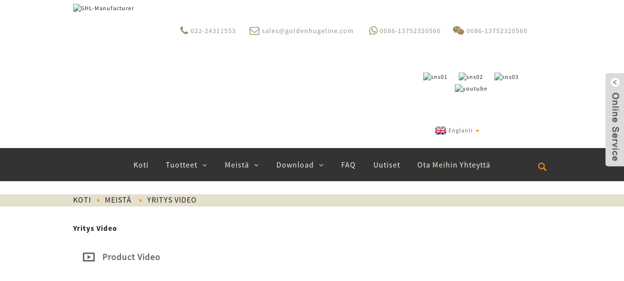

--- FILE ---
content_type: text/html; charset=UTF-8
request_url: https://www.goldenhugeline.com/fi/about-us/company-video/
body_size: 8433
content:
<!DOCTYPE html>
<html dir="ltr" lang="fi"><head><title>Company Video - Tianjin Golden Hugeline Co., Ltd.</title><meta http-equiv="Content-Type" content="text/html; charset=UTF-8"><meta name="viewport" content="width=device-width,initial-scale=1,minimum-scale=1,maximum-scale=1,user-scalable=no"><link rel="apple-touch-icon-precomposed" href=""><meta name="format-detection" content="telephone=no"><meta name="apple-mobile-web-app-capable" content="yes"><meta name="apple-mobile-web-app-status-bar-style" content="black"><meta property="og:url" content="https://www.goldenhugeline.com/fi/about-us/company-video/"><meta property="og:title" content="Yritys Video"><meta property="og:description" content="	
		90915-YZZE1
	
		04152-31090
	
"><meta property="og:type" content="product"><meta property="og:site_name" content="https://www.goldenhugeline.com/fi/"><link href="https://www.goldenhugeline.com/wp-content/themes/theme128/main.css" rel="stylesheet"><link href="https://www.goldenhugeline.com/wp-content/themes/theme128/style.css" rel="stylesheet"><script src="https://www.goldenhugeline.com/wp-content/themes/theme128/js/jquery.min.js"></script><script type="text/javascript" src="https://www.goldenhugeline.com/wp-content/themes/theme128/js/validform.min.js"></script><script type='text/javascript' src='https://www.goldenhugeline.com/wp-content/themes/theme128/js/jquery.themepunch.tools.min.js'></script><script src="https://www.goldenhugeline.com/wp-content/themes/theme128/js/common.js"></script><script src="https://www.goldenhugeline.com/wp-content/themes/theme128/js/wow.js"></script><script type="text/javascript" src="https://www.goldenhugeline.com/wp-content/themes/theme128/js/bottom_service.js"></script><script src="https://www.goldenhugeline.com/wp-content/themes/theme128/js/owl.carousel.js"></script><script type="text/javascript" src="https://www.goldenhugeline.com/wp-content/themes/theme128/js/jquery.flexslider-min.js"></script><script type="text/javascript" src="https://www.goldenhugeline.com/wp-content/themes/theme128/js/jquery.fancybox-1.3.4.js"></script><script type="text/javascript" src="https://www.goldenhugeline.com/wp-content/themes/theme128/js/cloud-zoom.1.0.3.js"></script><script src="https://www.goldenhugeline.com/wp-content/themes/theme128/js/jquery.cookie.js"></script><!--[if lt IE 9]>

<script src="https://www.goldenhugeline.com/wp-content/themes/theme128/js/html5.js"></script>

<![endif]--><link type="text/css" rel="stylesheet" href="https://www.goldenhugeline.com/admin/custom_service_3/custom_service_off.css"><link type="text/css" rel="stylesheet" href="https://www.goldenhugeline.com/admin/custom_service_3/bottom_service.css"><link rel="shortcut icon" href="//cdnus.globalso.com/goldenhugeline/c0f85347.png"><meta name="author" content="gd-admin"><link rel="stylesheet" type="text/css" media="screen" href="https://www.goldenhugeline.com/wp-content/plugins/down-as-pdf/hacklog-down-as-pdf.css"><link rel="alternate" hreflang="fr" href="https://www.goldenhugeline.com/fr/about-us/company-video/"><link rel="alternate" hreflang="de" href="https://www.goldenhugeline.com/de/about-us/company-video/"><link rel="alternate" hreflang="pt" href="https://www.goldenhugeline.com/pt/about-us/company-video/"><link rel="alternate" hreflang="es" href="https://www.goldenhugeline.com/es/about-us/company-video/"><link rel="alternate" hreflang="ru" href="https://www.goldenhugeline.com/ru/about-us/company-video/"><link rel="alternate" hreflang="ja" href="https://www.goldenhugeline.com/ja/about-us/company-video/"><link rel="alternate" hreflang="ko" href="https://www.goldenhugeline.com/ko/about-us/company-video/"><link rel="alternate" hreflang="ar" href="https://www.goldenhugeline.com/ar/about-us/company-video/"><link rel="alternate" hreflang="ga" href="https://www.goldenhugeline.com/ga/about-us/company-video/"><link rel="alternate" hreflang="el" href="https://www.goldenhugeline.com/el/about-us/company-video/"><link rel="alternate" hreflang="tr" href="https://www.goldenhugeline.com/tr/about-us/company-video/"><link rel="alternate" hreflang="it" href="https://www.goldenhugeline.com/it/about-us/company-video/"><link rel="alternate" hreflang="da" href="https://www.goldenhugeline.com/da/about-us/company-video/"><link rel="alternate" hreflang="ro" href="https://www.goldenhugeline.com/ro/about-us/company-video/"><link rel="alternate" hreflang="id" href="https://www.goldenhugeline.com/id/about-us/company-video/"><link rel="alternate" hreflang="cs" href="https://www.goldenhugeline.com/cs/about-us/company-video/"><link rel="alternate" hreflang="af" href="https://www.goldenhugeline.com/af/about-us/company-video/"><link rel="alternate" hreflang="sv" href="https://www.goldenhugeline.com/sv/about-us/company-video/"><link rel="alternate" hreflang="pl" href="https://www.goldenhugeline.com/pl/about-us/company-video/"><link rel="alternate" hreflang="eu" href="https://www.goldenhugeline.com/eu/about-us/company-video/"><link rel="alternate" hreflang="ca" href="https://www.goldenhugeline.com/ca/about-us/company-video/"><link rel="alternate" hreflang="eo" href="https://www.goldenhugeline.com/eo/about-us/company-video/"><link rel="alternate" hreflang="hi" href="https://www.goldenhugeline.com/hi/about-us/company-video/"><link rel="alternate" hreflang="lo" href="https://www.goldenhugeline.com/lo/about-us/company-video/"><link rel="alternate" hreflang="sq" href="https://www.goldenhugeline.com/sq/about-us/company-video/"><link rel="alternate" hreflang="am" href="https://www.goldenhugeline.com/am/about-us/company-video/"><link rel="alternate" hreflang="hy" href="https://www.goldenhugeline.com/hy/about-us/company-video/"><link rel="alternate" hreflang="az" href="https://www.goldenhugeline.com/az/about-us/company-video/"><link rel="alternate" hreflang="be" href="https://www.goldenhugeline.com/be/about-us/company-video/"><link rel="alternate" hreflang="bn" href="https://www.goldenhugeline.com/bn/about-us/company-video/"><link rel="alternate" hreflang="bs" href="https://www.goldenhugeline.com/bs/about-us/company-video/"><link rel="alternate" hreflang="bg" href="https://www.goldenhugeline.com/bg/about-us/company-video/"><link rel="alternate" hreflang="ceb" href="https://www.goldenhugeline.com/ceb/about-us/company-video/"><link rel="alternate" hreflang="ny" href="https://www.goldenhugeline.com/ny/about-us/company-video/"><link rel="alternate" hreflang="co" href="https://www.goldenhugeline.com/co/about-us/company-video/"><link rel="alternate" hreflang="hr" href="https://www.goldenhugeline.com/hr/about-us/company-video/"><link rel="alternate" hreflang="nl" href="https://www.goldenhugeline.com/nl/about-us/company-video/"><link rel="alternate" hreflang="et" href="https://www.goldenhugeline.com/et/about-us/company-video/"><link rel="alternate" hreflang="tl" href="https://www.goldenhugeline.com/tl/about-us/company-video/"><link rel="alternate" hreflang="fy" href="https://www.goldenhugeline.com/fy/about-us/company-video/"><link rel="alternate" hreflang="gl" href="https://www.goldenhugeline.com/gl/about-us/company-video/"><link rel="alternate" hreflang="ka" href="https://www.goldenhugeline.com/ka/about-us/company-video/"><link rel="alternate" hreflang="gu" href="https://www.goldenhugeline.com/gu/about-us/company-video/"><link rel="alternate" hreflang="ht" href="https://www.goldenhugeline.com/ht/about-us/company-video/"><link rel="alternate" hreflang="ha" href="https://www.goldenhugeline.com/ha/about-us/company-video/"><link rel="alternate" hreflang="haw" href="https://www.goldenhugeline.com/haw/about-us/company-video/"><link rel="alternate" hreflang="iw" href="https://www.goldenhugeline.com/iw/about-us/company-video/"><link rel="alternate" hreflang="hmn" href="https://www.goldenhugeline.com/hmn/about-us/company-video/"><link rel="alternate" hreflang="hu" href="https://www.goldenhugeline.com/hu/about-us/company-video/"><link rel="alternate" hreflang="is" href="https://www.goldenhugeline.com/is/about-us/company-video/"><link rel="alternate" hreflang="ig" href="https://www.goldenhugeline.com/ig/about-us/company-video/"><link rel="alternate" hreflang="jw" href="https://www.goldenhugeline.com/jw/about-us/company-video/"><link rel="alternate" hreflang="kn" href="https://www.goldenhugeline.com/kn/about-us/company-video/"><link rel="alternate" hreflang="kk" href="https://www.goldenhugeline.com/kk/about-us/company-video/"><link rel="alternate" hreflang="km" href="https://www.goldenhugeline.com/km/about-us/company-video/"><link rel="alternate" hreflang="ku" href="https://www.goldenhugeline.com/ku/about-us/company-video/"><link rel="alternate" hreflang="ky" href="https://www.goldenhugeline.com/ky/about-us/company-video/"><link rel="alternate" hreflang="la" href="https://www.goldenhugeline.com/la/about-us/company-video/"><link rel="alternate" hreflang="lv" href="https://www.goldenhugeline.com/lv/about-us/company-video/"><link rel="alternate" hreflang="lt" href="https://www.goldenhugeline.com/lt/about-us/company-video/"><link rel="alternate" hreflang="lb" href="https://www.goldenhugeline.com/lb/about-us/company-video/"><link rel="alternate" hreflang="mk" href="https://www.goldenhugeline.com/mk/about-us/company-video/"><link rel="alternate" hreflang="mg" href="https://www.goldenhugeline.com/mg/about-us/company-video/"><link rel="alternate" hreflang="ms" href="https://www.goldenhugeline.com/ms/about-us/company-video/"><link rel="alternate" hreflang="ml" href="https://www.goldenhugeline.com/ml/about-us/company-video/"><link rel="alternate" hreflang="mt" href="https://www.goldenhugeline.com/mt/about-us/company-video/"><link rel="alternate" hreflang="mi" href="https://www.goldenhugeline.com/mi/about-us/company-video/"><link rel="alternate" hreflang="mr" href="https://www.goldenhugeline.com/mr/about-us/company-video/"><link rel="alternate" hreflang="mn" href="https://www.goldenhugeline.com/mn/about-us/company-video/"><link rel="alternate" hreflang="my" href="https://www.goldenhugeline.com/my/about-us/company-video/"><link rel="alternate" hreflang="ne" href="https://www.goldenhugeline.com/ne/about-us/company-video/"><link rel="alternate" hreflang="no" href="https://www.goldenhugeline.com/no/about-us/company-video/"><link rel="alternate" hreflang="ps" href="https://www.goldenhugeline.com/ps/about-us/company-video/"><link rel="alternate" hreflang="fa" href="https://www.goldenhugeline.com/fa/about-us/company-video/"><link rel="alternate" hreflang="pa" href="https://www.goldenhugeline.com/pa/about-us/company-video/"><link rel="alternate" hreflang="sr" href="https://www.goldenhugeline.com/sr/about-us/company-video/"><link rel="alternate" hreflang="st" href="https://www.goldenhugeline.com/st/about-us/company-video/"><link rel="alternate" hreflang="si" href="https://www.goldenhugeline.com/si/about-us/company-video/"><link rel="alternate" hreflang="sk" href="https://www.goldenhugeline.com/sk/about-us/company-video/"><link rel="alternate" hreflang="sl" href="https://www.goldenhugeline.com/sl/about-us/company-video/"><link rel="alternate" hreflang="so" href="https://www.goldenhugeline.com/so/about-us/company-video/"><link rel="alternate" hreflang="sm" href="https://www.goldenhugeline.com/sm/about-us/company-video/"><link rel="alternate" hreflang="gd" href="https://www.goldenhugeline.com/gd/about-us/company-video/"><link rel="alternate" hreflang="sn" href="https://www.goldenhugeline.com/sn/about-us/company-video/"><link rel="alternate" hreflang="sd" href="https://www.goldenhugeline.com/sd/about-us/company-video/"><link rel="alternate" hreflang="su" href="https://www.goldenhugeline.com/su/about-us/company-video/"><link rel="alternate" hreflang="sw" href="https://www.goldenhugeline.com/sw/about-us/company-video/"><link rel="alternate" hreflang="tg" href="https://www.goldenhugeline.com/tg/about-us/company-video/"><link rel="alternate" hreflang="ta" href="https://www.goldenhugeline.com/ta/about-us/company-video/"><link rel="alternate" hreflang="th" href="https://www.goldenhugeline.com/th/about-us/company-video/"><link rel="alternate" hreflang="uk" href="https://www.goldenhugeline.com/uk/about-us/company-video/"><link rel="alternate" hreflang="ur" href="https://www.goldenhugeline.com/ur/about-us/company-video/"><link rel="alternate" hreflang="uz" href="https://www.goldenhugeline.com/uz/about-us/company-video/"><link rel="alternate" hreflang="vi" href="https://www.goldenhugeline.com/vi/about-us/company-video/"><link rel="alternate" hreflang="cy" href="https://www.goldenhugeline.com/cy/about-us/company-video/"><link rel="alternate" hreflang="xh" href="https://www.goldenhugeline.com/xh/about-us/company-video/"><link rel="alternate" hreflang="yi" href="https://www.goldenhugeline.com/yi/about-us/company-video/"><link rel="alternate" hreflang="yo" href="https://www.goldenhugeline.com/yo/about-us/company-video/"><link rel="alternate" hreflang="zu" href="https://www.goldenhugeline.com/zu/about-us/company-video/"><meta name="description" itemprop="description" content="90915-YZZE1 04152-31090"><script>(function(w,d,s,l,i){w[l]=w[l]||[];w[l].push({'gtm.start':
new Date().getTime(),event:'gtm.js'});var f=d.getElementsByTagName(s)[0],
j=d.createElement(s),dl=l!='dataLayer'?'&l='+l:'';j.async=true;j.src=
'https://www.googletagmanager.com/gtm.js?id='+i+dl;f.parentNode.insertBefore(j,f);
})(window,document,'script','dataLayer','GTM-KXQD5GN');</script><script async src="https://www.googletagmanager.com/gtag/js?id=AW-468311397"></script><script>
  window.dataLayer = window.dataLayer || [];
  function gtag(){dataLayer.push(arguments);}
  gtag('js', new Date());

  gtag('config', 'AW-468311397');
</script><link rel="alternate" hreflang="en" href="/about-us/company-video/"></head><body class=" prisna-wp-translate-translated-to-fi">
<noscript><iframe src="https://www.googletagmanager.com/ns.html?id=GTM-KXQD5GN" height="0" width="0" style="display:none;visibility:hidden"></iframe></noscript>
<header class="head-wrapper"><div class="header">
<div class="layout">
<figure class="wow flipInX logo"><a href="https://www.goldenhugeline.com/fi/"><img src="//cdnus.globalso.com/goldenhugeline/logo-%E9%80%8F%E6%98%8E1.jpg" alt="GHL-Manufacturer"></a></figure><div class="head-left"> <div class="head-contact"> <div class="head-phone"><a href="tel:022-24311553"><span> 022-24311553 </span></a></div> <div class="head-email"><a href="/cdn-cgi/l/email-protection#5724363b32241730383b3332393f2230323b3e39327934383a"><span> <span class="__cf_email__" data-cfemail="b5c6d4d9d0c6f5d2dad9d1d0dbddc0d2d0d9dcdbd09bd6dad8">[email protected]</span> </span></a></div>  <div class="head-whatsapp"><a href=""><span> 0086-13752320560 </span></a></div> <div class="head-wechat"><a href=""><span> 0086-13752320560 </span></a></div> </div> </div>
<div class="wow flipInX foot-item  foot-item-social">
<ul style=" float: left; padding-top: 60px;"><li><a target="_blank" href="https://www.facebook.com/golden.hugeline.9"><img src="//cdnus.globalso.com/goldenhugeline/412f3928.png" alt="sns01"></a></li>
<li><a target="_blank" href="https://twitter.com/co_tianjin?lang=zh-cn"><img src="//cdnus.globalso.com/goldenhugeline/7189078c.png" alt="sns02"></a></li>
<li><a target="_blank" href="https://www.linkedin.com/feed/"><img src="//cdnus.globalso.com/goldenhugeline/a3f91cf3.png" alt="sns03"></a></li>
<li><a target="_blank" href="https://www.youtube.com/channel/UCIBhG4JV-MsFQZT4o-ckAdg?view_as=subscriber"><img src="//cdnus.globalso.com/goldenhugeline/youtube1.png" alt="youtube"></a></li>
</ul><div class="head-right" style="padding-top: 57px;
    padding-left: 40px;    float: left;">
<script data-cfasync="false" src="/cdn-cgi/scripts/5c5dd728/cloudflare-static/email-decode.min.js"></script><script type="text/javascript">
function changeuRL(link){
	var curUrl=document.location.href; 
 	var oldUrl='https://www.goldenhugeline.com/';
 	var lgArr=['fr/','de/','pt/','es/','ru/','ko/','ar/','ga/','ja/','el/','tr/','it/','da/','ro/','id/','cs/','af/','sv/','pl/','eu/','ca/','eo/','hi/','lo/','sq/','am/','hy/','az/','be/','bn/','bs/','bg/','ceb/','ny/','co/','hr/','nl/','et/','tl/','fi/','fy/','gl/','ka/','gu/','ht/','ha/','haw/','iw/','hmn/','hu/','is/','ig/','jw/','kn/','kk/','km/','ku/','ky/','la/','lv/','lt/','lb/','mk/','mg/','ms/','ml/','mt/','mi/','mr/','mn/','my/','ne/','no/','ps/','fa/','pa/','sr/','st/','si/','sk/','sl/','so/','sm/','gd/','sn/','sd/','su/','sw/','tg/','ta/','te/','th/','uk/','ur/','uz/','vi/','cy/','xh/','yi/','yo/','zu/','zh-CN/','zh-TW/']; 


	$.each(lgArr,function(i,lenItem){  
		var lgUrl=oldUrl.toString()+lenItem;
		if(curUrl.indexOf(lgUrl)!=-1){
			link.each(function(i){
				if(!$(this).parents().hasClass('language-flag')){
					var iLink;
					if($(this).prop('href')){
						iLink=$(this).prop('href');
					}
					if(String(iLink).indexOf(oldUrl)!=-1 &&  String(iLink).indexOf(lgUrl)==-1 && curUrl.indexOf(lgUrl)!=-1){
						var newLink=iLink.replace(oldUrl,lgUrl);
						$(this).attr('href',newLink);
					}
				}
			})
		}
	}); 
}
$(function(){
	changeuRL($('a'));
})
</script><link href="https://www.goldenhugeline.com/admin/language/language.css" rel="stylesheet"><script src="https://www.goldenhugeline.com/admin/language/language.js"></script><div class="change-language ensemble">
<div class="change-language-info">
<div class="change-language-title medium-title">
<div class="language-flag language-flag-en"><a href="https://www.goldenhugeline.com"><b class="country-flag"></b><span>Englanti</span> </a></div>
<b class="language-icon"></b>
</div>
<div class="change-language-cont sub-content">
<div class="empty"></div>
</div>
</div>
</div>
</div>
</div>
</div>
</div>

<nav class="nav-bar"><div class="nav-wrap">
<ul class="gm-sep nav"><li><a href="/">Koti</a></li>
<li><a href="https://www.goldenhugeline.com/fi/products/">Tuotteet</a>
<ul class="sub-menu"><li><a href="https://www.goldenhugeline.com/fi/products/air-filter/">Ilmansuodatin</a></li>
<li><a href="https://www.goldenhugeline.com/fi/products/oil-filter/">öljynsuodatin</a></li>
<li><a href="https://www.goldenhugeline.com/fi/products/fuel-filter/">Polttoaineensuodatin</a></li>
<li><a href="https://www.goldenhugeline.com/fi/products/cabin-air-filter/">Matkustamon ilmansuodatin</a></li>
<li><a href="https://www.goldenhugeline.com/fi/products/indoor-air-system/">Indoor air system</a>
<ul class="sub-menu"><li><a href="https://www.goldenhugeline.com/fi/products/indoor-air-system/chemical-filter/">Chemical Filter</a></li>
<li><a href="https://www.goldenhugeline.com/fi/products/indoor-air-system/fan-filter-unit-ffu/">Fan Filter Unit (FFU)</a></li>
<li><a href="https://www.goldenhugeline.com/fi/products/indoor-air-system/hepa-ulpa-filter/">HEPA /ULPA Filter</a></li>
<li><a href="https://www.goldenhugeline.com/fi/products/indoor-air-system/medimen-effciency-filter/">Medimen effciency filter</a></li>
<li><a href="https://www.goldenhugeline.com/fi/products/indoor-air-system/primary-effciency-filter/">Primary effciency filter</a></li>
</ul></li>
<li><a href="https://www.goldenhugeline.com/fi/products/led-work-light/">Led Work Light</a></li>
</ul></li>
<li class="current-menu-ancestor current-menu-parent"><a>Meistä</a>
<ul class="sub-menu"><li><a href="https://www.goldenhugeline.com/fi/about-us/company-profile/">Yrityksen profiili</a></li>
<li class="nav-current"><a href="https://www.goldenhugeline.com/fi/about-us/company-video/">Yritys Video</a></li>
<li><a href="https://www.goldenhugeline.com/fi/about-us/exhibition/">Näyttely</a></li>
<li><a href="https://www.goldenhugeline.com/fi/certificates/">Sertifikaatit</a></li>
<li><a href="https://www.goldenhugeline.com/fi/about-us/service/">palvelu</a></li>
</ul></li>
<li><a href="https://www.goldenhugeline.com/fi/download/">Download</a>
<ul class="sub-menu"><li><a href="https://www.goldenhugeline.com/fi/categories/">Luokat</a></li>
<li><a href="https://www.goldenhugeline.com/fi/full-catalog/">Full catalog</a></li>
</ul></li>
<li><a href="https://www.goldenhugeline.com/fi/faqs/">FAQ</a></li>
<li><a href="/news">Uutiset</a></li>
<li><a href="https://www.goldenhugeline.com/fi/contact-us/">Ota meihin yhteyttä</a></li>
</ul><div class="head-search">
<div class="head-search-form">
<form action="https://www.goldenhugeline.com/fi/index.php" method="get">
<input class="search-ipt" type="text" placeholder="Search" name="s" id="s"><input type="hidden" name="cat" value="490"><input class="search-btn" type="submit" id="searchsubmit" value=""></form>
</div>
<span class="search-toggle"></span>
</div>
</div>
</nav></header><nav class="path-bar"><ul class="path-nav"><li> <a itemprop="breadcrumb" href="https://www.goldenhugeline.com">Koti</a></li><li> <a itemprop="breadcrumb" href="https://www.goldenhugeline.com/fi/about-us/">Meistä</a> </li><li> <a href="#">Yritys Video</a></li>
</ul></nav><section class="layout page_content main_content "><div class="main-tit-bar">
<h1 class="title">Yritys Video </h1>
</div>
<article class="entry blog-article"><div class="fl-builder-content fl-builder-content-1056 fl-builder-content-primary fl-builder-global-templates-locked" data-post-id="1056"><div class="fl-row fl-row-full-width fl-row-bg-none fl-node-60d94449b995a" data-node="60d94449b995a">
<div class="fl-row-content-wrap">
<div class="fl-row-content fl-row-full-width fl-node-content">
<div class="fl-col-group fl-node-60d94449bcaad" data-node="60d94449bcaad">
<div class="fl-col fl-node-60d94449bcd42" data-node="60d94449bcd42" style="width: 100%;">
<div class="fl-col-content fl-node-content">
<div class="fl-module fl-module-icon fl-node-60d9442a9c8ac" data-node="60d9442a9c8ac" data-animation-delay="0.0">
<div class="fl-module-content fl-node-content">
<div class="fl-icon-wrap">
<span class="fl-icon">
<i class="fi-play-video"></i>
</span>
<div class="fl-icon-text">
<p><strong><span style="font-size: large;">Product Video</span></strong></p> </div>
</div>
</div>
</div><div class="fl-module fl-module-video fl-node-60f7e41cb3a4e" data-node="60f7e41cb3a4e" data-animation-delay="0.0">
<div class="fl-module-content fl-node-content">
<div class="fl-video fl-embed-video" itemscope itemtype="http://schema.org/VideoObject">
<iframe width="950" height="534" src="https://www.youtube.com/embed/TA32t0hE2VI" title="YouTube video player" frameborder="0" allow="accelerometer; autoplay; clipboard-write; encrypted-media; gyroscope; picture-in-picture" allowfullscreen></iframe></div> </div>
</div> </div>
</div> </div>
<div class="fl-col-group fl-node-60d944c972d93" data-node="60d944c972d93">
<div class="fl-col fl-node-60d944c972f8e fl-col-small" data-node="60d944c972f8e" style="width: 50%;">
<div class="fl-col-content fl-node-content">
<div class="fl-module fl-module-rich-text fl-node-60d944c972490" data-node="60d944c972490" data-animation-delay="0.0">
<div class="fl-module-content fl-node-content">
<div class="fl-rich-text">
<p><iframe title="YouTube video player" src="https://www.youtube.com/embed/fiZdax4bUOA" height="315" width="100%" allowfullscreen="" frameborder="0"></iframe></p>
</div> </div>
</div><div class="fl-module fl-module-heading fl-node-60d94501c19da" data-node="60d94501c19da" data-animation-delay="0.0">
<div class="fl-module-content fl-node-content">
<h3 class="fl-heading">
 <span class="fl-heading-text">90915-YZZE1</span>
</h3> </div>
</div> </div>
</div> <div class="fl-col fl-node-60d944e0a01c2 fl-col-small" data-node="60d944e0a01c2" style="width: 50%;">
<div class="fl-col-content fl-node-content">
<div class="fl-module fl-module-rich-text fl-node-60d944dd980a2" data-node="60d944dd980a2" data-animation-delay="0.0">
<div class="fl-module-content fl-node-content">
<div class="fl-rich-text">
<p><iframe width="100%" height="315" src="https://www.youtube.com/embed/VAioAXYd0A0" title="YouTube video player" frameborder="0" allow="accelerometer; autoplay; clipboard-write; encrypted-media; gyroscope; picture-in-picture" allowfullscreen></iframe></p>
</div> </div>
</div><div class="fl-module fl-module-heading fl-node-60d9450f504b7" data-node="60d9450f504b7" data-animation-delay="0.0">
<div class="fl-module-content fl-node-content">
<h3 class="fl-heading">
<span class="fl-heading-text">04152-31090</span>
</h3> </div>
</div> </div>
</div> </div>
</div>
</div>
</div></div>
<div class="clear"></div>
</article><hr><div class="addthis_sharing_toolbox"></div><script type="text/javascript" src="//s7.addthis.com/js/300/addthis_widget.js#pubid=ra-542380e974172b9d" async="async"></script><div class="clear"></div>
</section><footer class="foot-wrapper"><div class="gm-sep foot-items">
<div class="wow flipInX foot-item  foot-item-contact">
<h2 class="foot-tit">Ota meihin yhteyttä</h2>
<ul class="foot-cont"><li class="foot_addr"> Huone, 1702, Financial Street keskustan rakennuksessa, Dagu bei road, Heping piiri, Tianjin, Kiina.</li> <li class="foot_phone">022-24311553</li> <li class="foot_email"><a href="/cdn-cgi/l/email-protection#1e6d7f727b6d5e7971727a7b70766b797b7277707b307d7173"><span class="__cf_email__" data-cfemail="bac9dbd6dfc9faddd5d6dedfd4d2cfdddfd6d3d4df94d9d5d7">[email protected]</span></a></li>
</ul></div>
<div class="wow flipInX foot-item  foot-item-subscribe">
<h2 class="foot-tit">Kysely HINNASTO</h2>
<div class="foot-cont subscribe">
<span class="wow">Tiedustelut tuotteistamme tai hinnasto, jätä meille sähköpostia ja me yhteyttä 24 tunnin kuluessa.</span>
<div><div class="button email inquiryfoot" onclick="showMsgPop();">Inquiry</div></div>
</div>
</div>
<div class="wow flipInX foot-item  foot-item-social">
<h2 class="foot-tit">Ota meihin yhteyttä</h2>
<ul class="foot-cont"><li><a target="_blank" href="https://www.facebook.com/golden.hugeline.9"><img src="//cdnus.globalso.com/goldenhugeline/412f3928.png" alt="sns01"></a></li>
<li><a target="_blank" href="https://twitter.com/co_tianjin?lang=zh-cn"><img src="//cdnus.globalso.com/goldenhugeline/7189078c.png" alt="sns02"></a></li>
<li><a target="_blank" href="https://www.linkedin.com/feed/"><img src="//cdnus.globalso.com/goldenhugeline/a3f91cf3.png" alt="sns03"></a></li>
<li><a target="_blank" href="https://www.youtube.com/channel/UCIBhG4JV-MsFQZT4o-ckAdg?view_as=subscriber"><img src="//cdnus.globalso.com/goldenhugeline/youtube1.png" alt="youtube"></a></li>
</ul></div>
</div>
<div class="layout copyright">
© Copyright - 2018-2020 : All Rights Reserved. <script data-cfasync="false" src="/cdn-cgi/scripts/5c5dd728/cloudflare-static/email-decode.min.js"></script><script type="text/javascript" src="//www.globalso.site/livechat.js"></script><script>(function(d,t,u,s,e){e=d.getElementsByTagName(t)[0];s=d.createElement(t);s.src=u;s.async=1;e.parentNode.insertBefore(s,e);})(document,'script','//goldenhugeline.waimaoq.com/livechat/php/app.php?widget-init.js');</script><script type="text/javascript">
var Tawk_API=Tawk_API||{}, Tawk_LoadStart=new Date();
(function(){
var s1=document.createElement("script"),s0=document.getElementsByTagName("script")[0];
s1.async=true;
s1.src='https://embed.tawk.to/5f1fdf715e51983a11f5ec52/default';
s1.charset='UTF-8';
s1.setAttribute('crossorigin','*');
s0.parentNode.insertBefore(s1,s0);
})();
</script></div>
</footer><aside class="scrollsidebar" id="scrollsidebar"><section class="side_content"><div class="side_list">
<header class="hd"><img src="https://www.goldenhugeline.com/admin/custom_service/title_pic.png" alt="Online Inuiry"></header><div class="cont">
<li><a class="email" href="javascript:" onclick="showMsgPop();">Lähettää sähköpostia</a></li>
<li><a target="_blank" class="whatsapp" href="https://api.whatsapp.com/send?phone=+8613752320560">Linda</a></li>
</div>
<div class="t-code"><img src="/wp-content/themes/theme128/img/whechat.jpg"><br><center>me Chat</center></div>
<div class="t-code"><a href=""><img width="120px" src="//cdnus.globalso.com/goldenhugeline/erweima.png" alt=""></a><br><center></center></div>
<div class="side_title"><a class="close_btn"><span>x</span></a></div>
</div>
</section><div class="show_btn"></div>
</aside><section class="inquiry-pop-bd"><section class="inquiry-pop"><i class="ico-close-pop" onclick="hideMsgPop();"></i>
<div class="BURY_CODE_51a5aa45e17744b8a9d9b19db7b66ee6"></div><script>(function (x, h, l, j, s) {x[j] = x[j] || function () {(x[j].a = x[j].a || []).push(arguments)};s = h.createElement(l);z = h.getElementsByTagName(l)[0];s.async = true;s.charset = "UTF-8";s.src = "https://lib.leadscloud.com/Front-Form/buryForm/xhlform_NEW.js";z.parentNode.insertBefore(s, z);})(window, document, "script", "_XHLF");_XHLF("11324","171e13ba10e84343a27ab51697e0bd14","51a5aa45e17744b8a9d9b19db7b66ee6","");</script></section></section><script type="text/javascript" src="https://www.goldenhugeline.com/admin/custom_service_3/custom_service.js"></script><script type="text/javascript"> 
            $(function() { 
                $("#scrollsidebar").fix({
                    float : 'right',
                    durationTime : 400 
          });
   $('input[name=refer]').val(window.location.href);

            });
            </script><script src="https://www.goldenhugeline.com/wp-content/plugins/easyiit_stats/js/stats_init.js"></script><script type="text/javascript">
if(typeof jQuery == 'undefined' || typeof jQuery.fn.on == 'undefined') {
	document.write('<script src="https://www.goldenhugeline.com/wp-content/plugins/bb-plugin/js/jquery.js"><\/script>');
	document.write('<script src="https://www.goldenhugeline.com/wp-content/plugins/bb-plugin/js/jquery.migrate.min.js"><\/script>');
}
</script><link rel="stylesheet" id="font-awesome-css" href="//maxcdn.bootstrapcdn.com/font-awesome/4.3.0/css/font-awesome.min.css?ver=3.6.1" type="text/css" media="all"><link rel="stylesheet" id="cf7ic_style-css" href="https://www.goldenhugeline.com/wp-content/plugins/contact-form-7-image-captcha/style.css?ver=1.0.0" type="text/css" media="all"><link rel="stylesheet" id="foundation-icons-css" href="https://cdnjs.cloudflare.com/ajax/libs/foundicons/3.0.0/foundation-icons.css?ver=1.9.1" type="text/css" media="all"><link rel="stylesheet" id="fl-builder-layout-1056-css" href="https://www.goldenhugeline.com/uploads/bb-plugin/cache/1056-layout.css?ver=696926ce7779bbf172801b211b26cbcf" type="text/css" media="all"><link rel="stylesheet" id="contact-form-7-css" href="https://www.goldenhugeline.com/wp-content/plugins/contact-form-7/includes/css/styles.css?ver=3.4.1" type="text/css" media="all"><script type='text/javascript' src='https://www.goldenhugeline.com/wp-includes/js/jquery/jquery.js?ver=1.10.2'></script><script type='text/javascript' src='https://www.goldenhugeline.com/wp-includes/js/jquery/jquery-migrate.min.js?ver=1.2.1'></script><script type='text/javascript' src='https://www.goldenhugeline.com/wp-content/plugins/bb-plugin/js/jquery.fitvids.js?ver=1.9.1'></script><script type='text/javascript' src='https://www.goldenhugeline.com/uploads/bb-plugin/cache/1056-layout.js?ver=696926ce7779bbf172801b211b26cbcf'></script><script type='text/javascript' src='https://www.goldenhugeline.com/wp-content/plugins/contact-form-7/includes/js/jquery.form.min.js?ver=3.32.0-2013.04.03'></script><script type='text/javascript'>
/* <![CDATA[ */
var _wpcf7 = {"loaderUrl":"https:\/\/www.goldenhugeline.com\/wp-content\/plugins\/contact-form-7\/images\/ajax-loader.gif","sending":"Sending ..."};
/* ]]> */
</script><script type='text/javascript' src='https://www.goldenhugeline.com/wp-content/plugins/contact-form-7/includes/js/scripts.js?ver=3.4.1'></script><ul class="prisna-wp-translate-seo" id="prisna-translator-seo"><li class="language-flag language-flag-en"><a href="https://www.goldenhugeline.com/about-us/company-video/" title="English"><b class="country-flag"></b><span>English</span></a></li><li class="language-flag language-flag-fi"><a href="https://www.goldenhugeline.com/fi/about-us/company-video/" title="Finnish"><b class="country-flag"></b><span>Finnish</span></a></li><li class="language-flag language-flag-fr"><a href="https://www.goldenhugeline.com/fr/about-us/company-video/" title="French"><b class="country-flag"></b><span>French</span></a></li><li class="language-flag language-flag-de"><a href="https://www.goldenhugeline.com/de/about-us/company-video/" title="German"><b class="country-flag"></b><span>German</span></a></li><li class="language-flag language-flag-pt"><a href="https://www.goldenhugeline.com/pt/about-us/company-video/" title="Portuguese"><b class="country-flag"></b><span>Portuguese</span></a></li><li class="language-flag language-flag-es"><a href="https://www.goldenhugeline.com/es/about-us/company-video/" title="Spanish"><b class="country-flag"></b><span>Spanish</span></a></li><li class="language-flag language-flag-ru"><a href="https://www.goldenhugeline.com/ru/about-us/company-video/" title="Russian"><b class="country-flag"></b><span>Russian</span></a></li><li class="language-flag language-flag-ja"><a href="https://www.goldenhugeline.com/ja/about-us/company-video/" title="Japanese"><b class="country-flag"></b><span>Japanese</span></a></li><li class="language-flag language-flag-ko"><a href="https://www.goldenhugeline.com/ko/about-us/company-video/" title="Korean"><b class="country-flag"></b><span>Korean</span></a></li><li class="language-flag language-flag-ar"><a href="https://www.goldenhugeline.com/ar/about-us/company-video/" title="Arabic"><b class="country-flag"></b><span>Arabic</span></a></li><li class="language-flag language-flag-ga"><a href="https://www.goldenhugeline.com/ga/about-us/company-video/" title="Irish"><b class="country-flag"></b><span>Irish</span></a></li><li class="language-flag language-flag-el"><a href="https://www.goldenhugeline.com/el/about-us/company-video/" title="Greek"><b class="country-flag"></b><span>Greek</span></a></li><li class="language-flag language-flag-tr"><a href="https://www.goldenhugeline.com/tr/about-us/company-video/" title="Turkish"><b class="country-flag"></b><span>Turkish</span></a></li><li class="language-flag language-flag-it"><a href="https://www.goldenhugeline.com/it/about-us/company-video/" title="Italian"><b class="country-flag"></b><span>Italian</span></a></li><li class="language-flag language-flag-da"><a href="https://www.goldenhugeline.com/da/about-us/company-video/" title="Danish"><b class="country-flag"></b><span>Danish</span></a></li><li class="language-flag language-flag-ro"><a href="https://www.goldenhugeline.com/ro/about-us/company-video/" title="Romanian"><b class="country-flag"></b><span>Romanian</span></a></li><li class="language-flag language-flag-id"><a href="https://www.goldenhugeline.com/id/about-us/company-video/" title="Indonesian"><b class="country-flag"></b><span>Indonesian</span></a></li><li class="language-flag language-flag-cs"><a href="https://www.goldenhugeline.com/cs/about-us/company-video/" title="Czech"><b class="country-flag"></b><span>Czech</span></a></li><li class="language-flag language-flag-af"><a href="https://www.goldenhugeline.com/af/about-us/company-video/" title="Afrikaans"><b class="country-flag"></b><span>Afrikaans</span></a></li><li class="language-flag language-flag-sv"><a href="https://www.goldenhugeline.com/sv/about-us/company-video/" title="Swedish"><b class="country-flag"></b><span>Swedish</span></a></li><li class="language-flag language-flag-pl"><a href="https://www.goldenhugeline.com/pl/about-us/company-video/" title="Polish"><b class="country-flag"></b><span>Polish</span></a></li><li class="language-flag language-flag-eu"><a href="https://www.goldenhugeline.com/eu/about-us/company-video/" title="Basque"><b class="country-flag"></b><span>Basque</span></a></li><li class="language-flag language-flag-ca"><a href="https://www.goldenhugeline.com/ca/about-us/company-video/" title="Catalan"><b class="country-flag"></b><span>Catalan</span></a></li><li class="language-flag language-flag-eo"><a href="https://www.goldenhugeline.com/eo/about-us/company-video/" title="Esperanto"><b class="country-flag"></b><span>Esperanto</span></a></li><li class="language-flag language-flag-hi"><a href="https://www.goldenhugeline.com/hi/about-us/company-video/" title="Hindi"><b class="country-flag"></b><span>Hindi</span></a></li><li class="language-flag language-flag-lo"><a href="https://www.goldenhugeline.com/lo/about-us/company-video/" title="Lao"><b class="country-flag"></b><span>Lao</span></a></li><li class="language-flag language-flag-sq"><a href="https://www.goldenhugeline.com/sq/about-us/company-video/" title="Albanian"><b class="country-flag"></b><span>Albanian</span></a></li><li class="language-flag language-flag-am"><a href="https://www.goldenhugeline.com/am/about-us/company-video/" title="Amharic"><b class="country-flag"></b><span>Amharic</span></a></li><li class="language-flag language-flag-hy"><a href="https://www.goldenhugeline.com/hy/about-us/company-video/" title="Armenian"><b class="country-flag"></b><span>Armenian</span></a></li><li class="language-flag language-flag-az"><a href="https://www.goldenhugeline.com/az/about-us/company-video/" title="Azerbaijani"><b class="country-flag"></b><span>Azerbaijani</span></a></li><li class="language-flag language-flag-be"><a href="https://www.goldenhugeline.com/be/about-us/company-video/" title="Belarusian"><b class="country-flag"></b><span>Belarusian</span></a></li><li class="language-flag language-flag-bn"><a href="https://www.goldenhugeline.com/bn/about-us/company-video/" title="Bengali"><b class="country-flag"></b><span>Bengali</span></a></li><li class="language-flag language-flag-bs"><a href="https://www.goldenhugeline.com/bs/about-us/company-video/" title="Bosnian"><b class="country-flag"></b><span>Bosnian</span></a></li><li class="language-flag language-flag-bg"><a href="https://www.goldenhugeline.com/bg/about-us/company-video/" title="Bulgarian"><b class="country-flag"></b><span>Bulgarian</span></a></li><li class="language-flag language-flag-ceb"><a href="https://www.goldenhugeline.com/ceb/about-us/company-video/" title="Cebuano"><b class="country-flag"></b><span>Cebuano</span></a></li><li class="language-flag language-flag-ny"><a href="https://www.goldenhugeline.com/ny/about-us/company-video/" title="Chichewa"><b class="country-flag"></b><span>Chichewa</span></a></li><li class="language-flag language-flag-co"><a href="https://www.goldenhugeline.com/co/about-us/company-video/" title="Corsican"><b class="country-flag"></b><span>Corsican</span></a></li><li class="language-flag language-flag-hr"><a href="https://www.goldenhugeline.com/hr/about-us/company-video/" title="Croatian"><b class="country-flag"></b><span>Croatian</span></a></li><li class="language-flag language-flag-nl"><a href="https://www.goldenhugeline.com/nl/about-us/company-video/" title="Dutch"><b class="country-flag"></b><span>Dutch</span></a></li><li class="language-flag language-flag-et"><a href="https://www.goldenhugeline.com/et/about-us/company-video/" title="Estonian"><b class="country-flag"></b><span>Estonian</span></a></li><li class="language-flag language-flag-tl"><a href="https://www.goldenhugeline.com/tl/about-us/company-video/" title="Filipino"><b class="country-flag"></b><span>Filipino</span></a></li><li class="language-flag language-flag-fy"><a href="https://www.goldenhugeline.com/fy/about-us/company-video/" title="Frisian"><b class="country-flag"></b><span>Frisian</span></a></li><li class="language-flag language-flag-gl"><a href="https://www.goldenhugeline.com/gl/about-us/company-video/" title="Galician"><b class="country-flag"></b><span>Galician</span></a></li><li class="language-flag language-flag-ka"><a href="https://www.goldenhugeline.com/ka/about-us/company-video/" title="Georgian"><b class="country-flag"></b><span>Georgian</span></a></li><li class="language-flag language-flag-gu"><a href="https://www.goldenhugeline.com/gu/about-us/company-video/" title="Gujarati"><b class="country-flag"></b><span>Gujarati</span></a></li><li class="language-flag language-flag-ht"><a href="https://www.goldenhugeline.com/ht/about-us/company-video/" title="Haitian"><b class="country-flag"></b><span>Haitian</span></a></li><li class="language-flag language-flag-ha"><a href="https://www.goldenhugeline.com/ha/about-us/company-video/" title="Hausa"><b class="country-flag"></b><span>Hausa</span></a></li><li class="language-flag language-flag-haw"><a href="https://www.goldenhugeline.com/haw/about-us/company-video/" title="Hawaiian"><b class="country-flag"></b><span>Hawaiian</span></a></li><li class="language-flag language-flag-iw"><a href="https://www.goldenhugeline.com/iw/about-us/company-video/" title="Hebrew"><b class="country-flag"></b><span>Hebrew</span></a></li><li class="language-flag language-flag-hmn"><a href="https://www.goldenhugeline.com/hmn/about-us/company-video/" title="Hmong"><b class="country-flag"></b><span>Hmong</span></a></li><li class="language-flag language-flag-hu"><a href="https://www.goldenhugeline.com/hu/about-us/company-video/" title="Hungarian"><b class="country-flag"></b><span>Hungarian</span></a></li><li class="language-flag language-flag-is"><a href="https://www.goldenhugeline.com/is/about-us/company-video/" title="Icelandic"><b class="country-flag"></b><span>Icelandic</span></a></li><li class="language-flag language-flag-ig"><a href="https://www.goldenhugeline.com/ig/about-us/company-video/" title="Igbo"><b class="country-flag"></b><span>Igbo</span></a></li><li class="language-flag language-flag-jw"><a href="https://www.goldenhugeline.com/jw/about-us/company-video/" title="Javanese"><b class="country-flag"></b><span>Javanese</span></a></li><li class="language-flag language-flag-kn"><a href="https://www.goldenhugeline.com/kn/about-us/company-video/" title="Kannada"><b class="country-flag"></b><span>Kannada</span></a></li><li class="language-flag language-flag-kk"><a href="https://www.goldenhugeline.com/kk/about-us/company-video/" title="Kazakh"><b class="country-flag"></b><span>Kazakh</span></a></li><li class="language-flag language-flag-km"><a href="https://www.goldenhugeline.com/km/about-us/company-video/" title="Khmer"><b class="country-flag"></b><span>Khmer</span></a></li><li class="language-flag language-flag-ku"><a href="https://www.goldenhugeline.com/ku/about-us/company-video/" title="Kurdish"><b class="country-flag"></b><span>Kurdish</span></a></li><li class="language-flag language-flag-ky"><a href="https://www.goldenhugeline.com/ky/about-us/company-video/" title="Kyrgyz"><b class="country-flag"></b><span>Kyrgyz</span></a></li><li class="language-flag language-flag-la"><a href="https://www.goldenhugeline.com/la/about-us/company-video/" title="Latin"><b class="country-flag"></b><span>Latin</span></a></li><li class="language-flag language-flag-lv"><a href="https://www.goldenhugeline.com/lv/about-us/company-video/" title="Latvian"><b class="country-flag"></b><span>Latvian</span></a></li><li class="language-flag language-flag-lt"><a href="https://www.goldenhugeline.com/lt/about-us/company-video/" title="Lithuanian"><b class="country-flag"></b><span>Lithuanian</span></a></li><li class="language-flag language-flag-lb"><a href="https://www.goldenhugeline.com/lb/about-us/company-video/" title="Luxembou.."><b class="country-flag"></b><span>Luxembou..</span></a></li><li class="language-flag language-flag-mk"><a href="https://www.goldenhugeline.com/mk/about-us/company-video/" title="Macedonian"><b class="country-flag"></b><span>Macedonian</span></a></li><li class="language-flag language-flag-mg"><a href="https://www.goldenhugeline.com/mg/about-us/company-video/" title="Malagasy"><b class="country-flag"></b><span>Malagasy</span></a></li><li class="language-flag language-flag-ms"><a href="https://www.goldenhugeline.com/ms/about-us/company-video/" title="Malay"><b class="country-flag"></b><span>Malay</span></a></li><li class="language-flag language-flag-ml"><a href="https://www.goldenhugeline.com/ml/about-us/company-video/" title="Malayalam"><b class="country-flag"></b><span>Malayalam</span></a></li><li class="language-flag language-flag-mt"><a href="https://www.goldenhugeline.com/mt/about-us/company-video/" title="Maltese"><b class="country-flag"></b><span>Maltese</span></a></li><li class="language-flag language-flag-mi"><a href="https://www.goldenhugeline.com/mi/about-us/company-video/" title="Maori"><b class="country-flag"></b><span>Maori</span></a></li><li class="language-flag language-flag-mr"><a href="https://www.goldenhugeline.com/mr/about-us/company-video/" title="Marathi"><b class="country-flag"></b><span>Marathi</span></a></li><li class="language-flag language-flag-mn"><a href="https://www.goldenhugeline.com/mn/about-us/company-video/" title="Mongolian"><b class="country-flag"></b><span>Mongolian</span></a></li><li class="language-flag language-flag-my"><a href="https://www.goldenhugeline.com/my/about-us/company-video/" title="Burmese"><b class="country-flag"></b><span>Burmese</span></a></li><li class="language-flag language-flag-ne"><a href="https://www.goldenhugeline.com/ne/about-us/company-video/" title="Nepali"><b class="country-flag"></b><span>Nepali</span></a></li><li class="language-flag language-flag-no"><a href="https://www.goldenhugeline.com/no/about-us/company-video/" title="Norwegian"><b class="country-flag"></b><span>Norwegian</span></a></li><li class="language-flag language-flag-ps"><a href="https://www.goldenhugeline.com/ps/about-us/company-video/" title="Pashto"><b class="country-flag"></b><span>Pashto</span></a></li><li class="language-flag language-flag-fa"><a href="https://www.goldenhugeline.com/fa/about-us/company-video/" title="Persian"><b class="country-flag"></b><span>Persian</span></a></li><li class="language-flag language-flag-pa"><a href="https://www.goldenhugeline.com/pa/about-us/company-video/" title="Punjabi"><b class="country-flag"></b><span>Punjabi</span></a></li><li class="language-flag language-flag-sr"><a href="https://www.goldenhugeline.com/sr/about-us/company-video/" title="Serbian"><b class="country-flag"></b><span>Serbian</span></a></li><li class="language-flag language-flag-st"><a href="https://www.goldenhugeline.com/st/about-us/company-video/" title="Sesotho"><b class="country-flag"></b><span>Sesotho</span></a></li><li class="language-flag language-flag-si"><a href="https://www.goldenhugeline.com/si/about-us/company-video/" title="Sinhala"><b class="country-flag"></b><span>Sinhala</span></a></li><li class="language-flag language-flag-sk"><a href="https://www.goldenhugeline.com/sk/about-us/company-video/" title="Slovak"><b class="country-flag"></b><span>Slovak</span></a></li><li class="language-flag language-flag-sl"><a href="https://www.goldenhugeline.com/sl/about-us/company-video/" title="Slovenian"><b class="country-flag"></b><span>Slovenian</span></a></li><li class="language-flag language-flag-so"><a href="https://www.goldenhugeline.com/so/about-us/company-video/" title="Somali"><b class="country-flag"></b><span>Somali</span></a></li><li class="language-flag language-flag-sm"><a href="https://www.goldenhugeline.com/sm/about-us/company-video/" title="Samoan"><b class="country-flag"></b><span>Samoan</span></a></li><li class="language-flag language-flag-gd"><a href="https://www.goldenhugeline.com/gd/about-us/company-video/" title="Scots Gaelic"><b class="country-flag"></b><span>Scots Gaelic</span></a></li><li class="language-flag language-flag-sn"><a href="https://www.goldenhugeline.com/sn/about-us/company-video/" title="Shona"><b class="country-flag"></b><span>Shona</span></a></li><li class="language-flag language-flag-sd"><a href="https://www.goldenhugeline.com/sd/about-us/company-video/" title="Sindhi"><b class="country-flag"></b><span>Sindhi</span></a></li><li class="language-flag language-flag-su"><a href="https://www.goldenhugeline.com/su/about-us/company-video/" title="Sundanese"><b class="country-flag"></b><span>Sundanese</span></a></li><li class="language-flag language-flag-sw"><a href="https://www.goldenhugeline.com/sw/about-us/company-video/" title="Swahili"><b class="country-flag"></b><span>Swahili</span></a></li><li class="language-flag language-flag-tg"><a href="https://www.goldenhugeline.com/tg/about-us/company-video/" title="Tajik"><b class="country-flag"></b><span>Tajik</span></a></li><li class="language-flag language-flag-ta"><a href="https://www.goldenhugeline.com/ta/about-us/company-video/" title="Tamil"><b class="country-flag"></b><span>Tamil</span></a></li><li class="language-flag language-flag-th"><a href="https://www.goldenhugeline.com/th/about-us/company-video/" title="Thai"><b class="country-flag"></b><span>Thai</span></a></li><li class="language-flag language-flag-uk"><a href="https://www.goldenhugeline.com/uk/about-us/company-video/" title="Ukrainian"><b class="country-flag"></b><span>Ukrainian</span></a></li><li class="language-flag language-flag-ur"><a href="https://www.goldenhugeline.com/ur/about-us/company-video/" title="Urdu"><b class="country-flag"></b><span>Urdu</span></a></li><li class="language-flag language-flag-uz"><a href="https://www.goldenhugeline.com/uz/about-us/company-video/" title="Uzbek"><b class="country-flag"></b><span>Uzbek</span></a></li><li class="language-flag language-flag-vi"><a href="https://www.goldenhugeline.com/vi/about-us/company-video/" title="Vietnamese"><b class="country-flag"></b><span>Vietnamese</span></a></li><li class="language-flag language-flag-cy"><a href="https://www.goldenhugeline.com/cy/about-us/company-video/" title="Welsh"><b class="country-flag"></b><span>Welsh</span></a></li><li class="language-flag language-flag-xh"><a href="https://www.goldenhugeline.com/xh/about-us/company-video/" title="Xhosa"><b class="country-flag"></b><span>Xhosa</span></a></li><li class="language-flag language-flag-yi"><a href="https://www.goldenhugeline.com/yi/about-us/company-video/" title="Yiddish"><b class="country-flag"></b><span>Yiddish</span></a></li><li class="language-flag language-flag-yo"><a href="https://www.goldenhugeline.com/yo/about-us/company-video/" title="Yoruba"><b class="country-flag"></b><span>Yoruba</span></a></li><li class="language-flag language-flag-zu"><a href="https://www.goldenhugeline.com/zu/about-us/company-video/" title="Zulu"><b class="country-flag"></b><span>Zulu</span></a></li></ul><script type="text/javascript" src="//cdn.goodao.net/globalso.js"></script><script>
if(!window._XHL){
    (function (x, h, l, j, s) {
        x[j] = x[j] || function () {
            (x[j].a = x[j].a || []).push(arguments)
        };
        s = h.createElement(l);
        z = h.getElementsByTagName(l)[0];
        s.async = true;
        s.charset = 'UTF-8';
        s.src = 'https://lib.leadscloud.com/xhltrackingwithchat.js';
        z.parentNode.insertBefore(s, z);
    })(window, document, 'script', '_XHL');
    _XHL("entID", 11324)
}
</script><script defer src="https://static.cloudflareinsights.com/beacon.min.js/vcd15cbe7772f49c399c6a5babf22c1241717689176015" integrity="sha512-ZpsOmlRQV6y907TI0dKBHq9Md29nnaEIPlkf84rnaERnq6zvWvPUqr2ft8M1aS28oN72PdrCzSjY4U6VaAw1EQ==" data-cf-beacon='{"version":"2024.11.0","token":"e1a2170405cd447d9d9ba8f571365593","r":1,"server_timing":{"name":{"cfCacheStatus":true,"cfEdge":true,"cfExtPri":true,"cfL4":true,"cfOrigin":true,"cfSpeedBrain":true},"location_startswith":null}}' crossorigin="anonymous"></script>
</body></html><!-- Globalso Cache file was created in 0.73363590240479 seconds, on 25-11-22 3:46:23 --><!-- via php -->

--- FILE ---
content_type: text/css
request_url: https://www.goldenhugeline.com/wp-content/themes/theme128/style.css
body_size: 8502
content:
@charset "utf-8";


/*--------------------------head-wrapper---------------------------*/
.head-wrapper{
	position:relative;
	width:100%;
	z-index:10000;
	}
.header{
	position:relative;
	text-align:right;
	padding:.1rem 0 .3rem;
	z-index:2;
	}
.logo{
float: left;
position: relative;
}
.logo img{
	position:relative;
	height:1.32rem;
	}

 
.head-search{
	position:absolute;
	right:0;
	top:.3rem
	}
.head-search,.head-search-form .search-ipt,.head-search .search-btn{-webkit-transition:all .3s ease;transition:all .3s ease;}
.head-search .head-search-form{display:none\9;width:400px; position:absolute;right:45px;top:0;border:none; background:rgba(255,255,255,1);border-radius:4px;opacity:0;visibility:hidden;-webkit-transform:scale(0);transform:scale(0);-webkit-transform-origin:right 0;transform-origin:right 0;-webkit-transition:all .2s ease;transition:all .2s ease;z-index:999999999;}
.head-search .search-toggle{display:inline-block;width:35px;height:35px;background:url(img/search_btn.png) no-repeat center center;border:0;float:left;position:absolute;right:0;top:0;cursor:pointer;transition:background-color .3s ease;z-index:999999999;}
.head-search-form .search-ipt{width:100%;height:35px;line-height:35px;border:0;background:none;float:left;text-indent:1em;}
.head-search-form .search-btn{display:inline-block;width:35px;height:35px;background:url(img/search_btn.png) no-repeat center center;border:0;cursor:pointer;position:absolute;right:0;top:0;border-radius:0 4px 4px 0;}
/*.head-search-show:before{content:'';display:block;width:10000px;height:.7rem;background-color:#fff;opacity:.85;position:absolute;right:-1000px;top:-.175rem;z-index:99999999;}*/
.head-search-show .head-search-form{box-shadow:0 0 1em rgba(0,0,0,.15);display:block\9;-webkit-transform:none;transform:none;opacity:1;visibility:visible;}
.head-search-show .search-toggle{background-image:url(img/search_btn_close.png)}
.change-language{

	}
 
.change-language-info .language-icon{ font-size:12px; right:7px !important; top:7px !important; color:#e9891b !important;}
 

.nav-bar{
	position:relative;
	background:#333333;
	z-index:1;
	}
.nav-bar .nav{
	text-align:center;
       text-transform: capitalize;
	}
 
.nav-bar .nav  li{
	position:relative;
	display:block;
	}	
.nav-bar .nav > li{
	position:relative;
	display:inline-block;
	vertical-align:top;
	*display:inline;
	*zoom:1;
	}
 
.nav-bar .nav > li > a{
	position:relative;
	display:inline-block;
	height:.95rem;
	line-height:.95rem;
	padding:0 .25rem;
	color:#f9f2df;
	font-size:18px;
	z-index:1;
	}	
 	
.nav-bar .nav  li li{
	display:block;
	*display:block;
	line-height:35px;
 
	}
.nav-bar .nav  li li a{ padding:0 15px; display:block; border-bottom:1px solid rgba(255,255,255,0);}	
.nav-bar .nav ul{
	width:255px;
	position:absolute;
	top:.95rem;
	left:0;
	background:rgba(255,255,255,1);
	text-align:left;
	display:none;
	z-index:999;
	box-shadow:0 0 2px  rgba(0,0,0,.2);
	}
.nav-bar .nav ul ul,.fixed-nav.nav-bar .nav ul ul{
	top:0;
	left:257px;
	}
.nav-bar  .nav  li .nav-ico{
	margin:0 0 0 10px;
	font-size:14px;
	}
 .nav-bar .nav li  .nav-ico:after{
	content:'\f107';
	}
.nav-bar  .nav  li li .nav-ico{
	position:absolute;
	top:0;
	right:10px;
	line-height:35px;	
	}
 .nav-bar .nav li li .nav-ico:after{
	content:'\f105';
	}	
 

.nav-bar .nav > li:before, .nav-bar .nav > li:after {
	content:"";
	position:absolute;
	width:0;
	height:100%;
	left:50%;
	top:0;
	z-index:0
}

.nav-bar .nav > li:before {
	transition: all 0.3s ease;
	-webkit-transition: all 0.3s ease;
	-moz-transition: all 0.3s ease;
	background:#e9891b
}

.nav-bar .nav > li:after {
	transition: all 0.4s ease;
	-webkit-transition: all 0.4s ease;
	-moz-transition: all 0.4s ease;
	background:#222222;
} 
.nav-bar .nav > li:hover:before,.nav-bar .nav > li:hover:after,.nav-bar .nav > li.nav-current:before,.nav-bar .nav > li.nav-current:after {width:100%;left:0;}
.nav-bar .nav > li:hover > a,.nav-bar .nav > li:hover > a,.nav-bar .nav > li.nav-current > a,.nav-bar .nav > li.nav-current > a { color:#e9891b;}
.fixed-nav{
		position: fixed;
		width:100%;
		top:0; 
		-webkit-transition: top .5s;
		-moz-transition: top .5s;
		-o-transition: top .5s;
		transition: top .5s;
 
	 
	}
@keyframes snow{0%{background-position:0px 0px, 0px 0px, 0px 0px}50%{background-position:500px 500px, 100px 200px, -100px 150px}100%{background-position:500px 1000px, 200px 400px, -100px 300px}}@-moz-keyframes snow{0%{background-position:0px 0px, 0px 0px, 0px 0px}50%{background-position:500px 500px, 100px 200px, -100px 150px}100%{background-position:400px 1000px, 200px 400px, 100px 300px}}@-webkit-keyframes snow{0%{background-position:0px 0px, 0px 0px, 0px 0px}50%{background-position:500px 500px, 100px 200px, -100px 150px}100%{background-position:500px 1000px, 200px 400px, -100px 300px}}@-ms-keyframes snow{0%{background-position:0px 0px, 0px 0px, 0px 0px}50%{background-position:500px 500px, 100px 200px, -100px 150px}100%{background-position:500px 1000px, 200px 400px, -100px 300px}}
.snow{background-color:transparent !important;opacity:1 !important;background-image:url(img/snow1.png),url(img/snow2.png),url(img/snow3.png);height:100%;left:0;position:absolute;top:0;width:100%;-webkit-animation:snow 10s linear infinite;-moz-animation:snow 10s linear infinite;-ms-animation:snow 10s linear infinite;animation:snow 10s linear infinite; pointer-events:none; z-index:9999999 }
.head-right{  float: right; }
.head-contact{
    clear: both;
   
}
.head-contact .head-phone,
.head-contact .head-email {
position: relative;
    padding-left: .25rem;display: inline-block;
}
/*--------------------------footer---------------------------*/	
.foot-wrapper{
	position:relative;
	width:100%;
	overflow:hidden;
	/*background:#333333;*/
	background-image: url(img/footer_bg.jpg);
	}

.foot-items{
	position:relative;
	padding:.5rem 0 .4rem;
	width:1300px;
	margin:0 auto;
	}
.foot-items,.foot-items a{ color:#f9f2df}
.foot-item .foot-tit{
	position:relative;
	font-size:18px;
	font-family: 'SourceSansProBold';
	text-transform:uppercase;
	margin:0 0 .45rem;
	text-align:center;
	border-bottom:2px solid #4e4c4a;
	line-height:2;
	letter-spacing:2px;
	}
.foot-item{
	position:relative;
	display:inline-block;
	vertical-align:top;
	*display:inline;
	*zoom:1;
	width:33.333%;
	padding:0 4%;
	}
.foot-item .foot-cont{
	padding:0 .4rem;
	} 
.foot-item-contact li{
	position:relative;
	 padding:0 0 0 .35rem;
	 margin:0 0 .1rem;
	 line-height:2
	}
.foot-item-contact li:before{
	content:"";
	position:absolute;
	left:0;
	top:.07rem;
	background-position: center center;
	background-repeat:no-repeat;
	background-size:cover
	}
.foot-item-contact li.foot_addr:before{
	width:.16rem;
	height:.2rem;
	background-image:url(img/foot_addr.png)
	}
.foot-item-contact li.foot_phone:before{
	width:.17rem;
	height:.17rem;
	background-image:url(img/foot_tel.png)
	}
.foot-item-contact li.foot_email:before{
	width:.2rem;
	height:.13rem;
	background-image:url(img/foot_email.png)
	}
 
 .subscribe{
	position:relative;	
}

.subscribe span{
	position:relative;
	display:block;
	line-height:2;
	opacity:.4;
	}
.subscribe .button , .email.inquiryfoot.ad_inquiryfoot{
	position:relative;
    display: inline-block;
    vertical-align:top;
	padding:0 .35rem 0 .14rem;
	line-height:28px;
	color:#FFF;
	text-transform:uppercase;
	background:#e9891b;
	margin:.25rem 0 0;
	cursor:pointer;
	font-family: 'SourceSansProBold';
	font-size:18px;
	text-transform:uppercase;
  
}
.subscribe .button:after , .email.inquiryfoot.ad_inquiryfoot:after{
	content:"";
	position:absolute;
	width:.1rem;
	height:.13rem;
	background:url(img/arrow.png) no-repeat center center;
	top:.08rem;
	right:.12rem;
	
	}
.subscribe .button:hover , .email.inquiryfoot.ad_inquiryfoot:hover{
	padding:0 .40rem 0 .14rem;
}
.foot-item-social{ text-align:center;}
.foot-item-social li{
	position:relative;
    display: inline-block;
    vertical-align:top;
	margin:0 10px 5px;
	}
foot-item-social li img{
	max-width:30px;
	}
.copyright{
	position:relative;
	text-align:center;
	padding:.17rem 0;
	line-height:.3rem;
	color:rgba(249,242,223,.4);
	font-size:12px;
	border-top:2px solid #3a3a39;
	}
 

/*-------------------------------------------------------- 
													page: index
																	------------------------------------------------------*/
																	
.page_content{
	padding:0 0 .8rem;
	} 
	
 .rev_slider_wrapper:after{
	 content:"";
	 position:absolute;
	 width:100%;
	 height:52px;
	 left:0;
	 bottom:0;
	 background:url(img/banner_pre.png) no-repeat center center;
	 
	 z-index:999;
 
	}
 
.index-title-bar{
	position:relative;
	text-align:center;
	width:60%;
	margin:0 auto;
	}
.index-title-bar .title{
	position:relative;
	display:inline-block;
	vertical-align:top;
	font-family: 'SourceSansProBold';
	font-size:.42rem;
	text-transform:uppercase;
	letter-spacing:5px;
	}
.index-title-bar .title:after{
	content:"";
	position:absolute;
	bottom:0;
	left:50%;
	margin:0 0 0 -.485rem;
	width:.97rem;
	height:3px;
	background:#ea8c21;
	}
.index-title-bar .text{
	position:relative;
	display:block;
	font-size:16px;
	line-height:1.8;
	margin:.25rem 0 0;
	}
.company-synopses{
	position:relative;
	padding:.1rem 0 .4rem;
	}	
.company-synopses ul{
	position:relative;
	margin:.65rem 0 0;
	}
.synopsis-item{
	position:relative;
	display:inline-block;
	vertical-align:top;
	width:33.33333%;
	padding:0 .24rem;
	text-align:center;
	}
.synopsis-item .item-wrap{
	position:relative;
	width:100%;
 	}


.synopsis-item .item-img{
	position:relative;
	width:100%;
	}
.synopsis-item .item-img img{
 	position:relative;
	max-width:100%;
	}
.synopsis-item:hover .item-img img{ 
} 
.synopsis-item .item-info{
 
	}
 
.synopsis-item .item-info .item-title{
	font-family: 'SourceSansProBold';
	font-size:.26rem;
	margin:.25rem 0 .15rem;
	}
.synopsis-item .item-info .item-detail{
	font-size:16px;
	line-height:1.8;
	}

.index-product{
	position:relative;
	padding:.7rem 0;
	}
.index-product:before,.index-product:after{
	 content:"";
	 position:absolute;
	 width:100%;
	 height:52px;
	 left:0;
	 top:0;
	 background:url(img/pd_pre01.png) no-repeat center center;
	 z-index:999;
	}
.index-product:after{
	top:auto;
	bottom:-45px;
	clear:both;
	background:url(img/pd_pre02.png) no-repeat center center;
	}
.product-items{
	position:relative;
	margin:.5rem 0 0;
	 
	}
.product-item{
	position:relative;
	display:inline-block;
	vertical-align:top;
	*display:inline;
	*zoom:1;
	text-align:center;
	width:33.3333%;
	padding:0 .38rem .38rem 0;
	overflow:hidden;
}
.product-items .product-item {
	width:25%;
	padding:.15rem;
	
	}
.goods-items .product-item{
	width:100%;
	}
.product-item .item-wrap {
	position:relative;	
	
}

 
.product-item .item-img{
	position:relative;
	width:100%;
	display:block;
	overflow:hidden;
	background:#000;    border: solid 1px #333333;
 
	}
 
.product-item  img{
	position:relative;
	width:100%;
		    -moz-transition: 1.5s all ease;
    -o-transition: 1.5s all ease;
    -webkit-transition: 1.5s all ease;
    transition: 1.5s all ease;
	}
  
.product-item:hover  img{
	opacity:.8;
	-webkit-transform: scale(1.1);
	-ms-transform: scale(1.1);
	-o-transform: scale(1.1);
	transform: scale(1.1);
	}
.product-item .item-info{
	position:relative;
	}
.product-item .item-info .item-title{
	position:relative;
	font-size:18px;
	height:30px;
	line-height:30px;
	background:#333333;
	overflow:hidden;
	}
.product-item .item-info .item-title a{ position:relative; display:block;z-index:1;}
.product-item .item-info .item-title,.product-item .item-info .item-title a{ color:#FFF;}
 .product-item .item-info .item-title:after {
	content:"";
	position:absolute;
	width:0;
	height:100%;
	left:50%;
	top:0;
	z-index:0
}

 

.product-item .item-info .item-title:after {
	transition: all 0.4s ease;
	-webkit-transition: all 0.4s ease;
	-moz-transition: all 0.4s ease;
	background:#fff;
} 
.product-item:hover .item-info .item-title:before,.product-item:hover .item-info .item-title:after {width:100%;left:0;}
.product-item:hover .item-info .item-title a { color:#333333;}
.index-new{
	position:relative;
	padding:.75rem 0;
	}
.index-new-items{
	position:relative;
	margin:.5rem 0 0;
	}
.index-new-item{
	position:relative;
	display:inline-block;
	vertical-align:top;
	*display:inline;
	*zoom:1;
	text-align:center;
	width:33.3333%;
	padding:.15rem;
	}
.index-new-item .item-wrap{
	position:relative;
	width:100%;
	overflow:hidden;
	
	}
.index-new-item .item-img{
	
	}
.index-new-item .item-img img{
	position:relative;
	width:100%;
	 -moz-transition: 1.5s all ease;
    -o-transition: 1.5s all ease;
    -webkit-transition: 1.5s all ease;
    transition: 1.5s all ease;    border: solid 1px #333333;
	}
.index-new-item:hover  img{
	opacity:.8;
	-webkit-transform: scale(1.1);
	-ms-transform: scale(1.1);
	-o-transform: scale(1.1);
	transform: scale(1.1);   border: solid 1px #333333;
	}
.index-new-item .item-info{
	bottom: 0;
  left: 0;
  width: 100%;
  position: absolute;
  text-align: center;
  -webkit-box-sizing: border-box;
  -moz-box-sizing: border-box;
  box-sizing: border-box;
  height: 0px;
  background: rgba(51,51,51,.6);
  overflow: hidden;
  -webkit-transition: height 0.5s ease;
  transition: height 0.5s ease;
	}
.index-new-item:hover .item-info{height:50%;}
.index-new-item .item-info:before{
	content:"";
	height:100%;
	display:inline-block;
	vertical-align:middle;
	}
.index-new-item .item-info .item-detail{
	position:relative;
	display:inline-block;
	vertical-align:middle;
	width:80%;
	}
.index-new-item .item-info .item-detail,.index-new-item .item-info .item-detail a{ color:#f4efe3;}
.view-all{
	position:relative;
	text-align:center;
	margin:.4rem 0 0;
	}
.view-all a{
	position:relative;
	display:inline-block;
	vertical-align:middle;
	height:.41rem;
	line-height:.41rem;
	padding:0 .5rem;
	border:1px solid #333333;
	color:#333333;
	font-size:.32rem;
	text-transform:uppercase;
	letter-spacing:3px;
	}
.view-all a:before{
	width:0;
	height:100%;
	content:"";
	position:absolute;
	left:50%;
	top:0;
	background:#333;
	z-index:-1;
	}
.view-all a:hover:before{
	width:100%;
	left:0;
	}
.view-all a:hover{ color:#FFF;}
/*----------------------------------page nav---------------------------------*/
	
.path-bar{
	position:relative;
	line-height:.33rem;
	margin:.37rem 0;
	background:#e5dfcd;
	}	
.path-bar li{
	display:inline-block;
	vertical-align:top;
	position:relative;
	font-size:16px;
	text-transform:uppercase;
	}
.path-bar li:after{
	content:"\f0da";
	margin:0 10px 0 13px;
	font-size:12px;
	color:#e9891b;
	}
.path-bar li.current a{color:#e9891b;} 
.path-bar li:last-child:after{display:none;}
.page-bar{
	}
.pages{
	position:relative;
	text-align:right;
	margin:.2rem 0 .15rem;
	}	 
.pages a,.pages span{
	position:relative;
	display:inline-block;
	vertical-align:top;
	*display:inline;
	*zoom:1;
	border:1px solid #cfcfcf;
	line-height:31px;
	min-width:26px;
	padding:0 12px;
	margin:0 0 0 5px;
	    border-radius:3px;
    filter: progid:DXImageTransform.Microsoft.Gradient(startColorStr='#fefefe',endColorStr='#ececec',gradientType='0');
    background: -moz-linear-gradient(top, #fefefe, #ececec);
    background: -o-linear-gradient(top,#fefefe, #ececec);
    background: -webkit-gradient(linear, 0% 0%, 0% 100%, from(#fefefe), to(#ececec));
	}	 
.pages a.current,.pages a:hover{
	background:#e9891b;
	color:#FFF;
	border-color:#e9891b;
	}	 
.pages span{
	}	 

/*----------------------------------aside---------------------------------*/	
.aside{
	float:left;
	width:18.83333333%;
	}

.side-tit-bar{
	position:relative;
	}	
.side-tit-bar .side-tit{
	position:relative;
	font-size:18px;
	line-height:37px;
	font-weight:normal;
	text-transform:uppercase;
	text-align:center;
	background:#333333;
	color:#FFF;
	text-align:center;
	}

.side-widget{
	position:relative;
	margin:0 0 20px;
	}	
.side-cate{
	padding:.2rem .08rem;
	}	
.side-cate li{
	position:relative;
	line-height:34px;
	
	}
.side-cate li li{
	margin:0 0 0 .2rem;
	}
.side-cate li li:before{
	content:"";
	position:absolute;
	left:-.15rem;
	top:14px;
	width:.05rem;
	height:.05rem;
	background:#333;
	} 
.side-cate li li:hover:before,.side-cate li li.nav-current:before{ background:#e9891b} 
.side-cate ul{
	display:none;
	}
.side-cate li a{
	position:relative;
	display:block;
	}
.side-cate li .icon-cate{
	position:absolute;
	right:0;
	top:0;
	line-height:33px;	
	font-size:16px;
	cursor:pointer;
 
	}	
.side-cate li .icon-cate.icon-cate-down:before{
	content:'\f0da';
	}
.side-cate li .icon-cate.icon-cate-up:before{
	content:'\f0d7';
	}

.side-cate li.nav-current > a,.side-cate li:hover > a,li.show_li >a{ color:#e9891b;}
.side-cate li.nav-current > .icon-cate,.side-cate li:hover > .icon-cate,li.show_li >.icon-cate{ color:#e9891b;}

.side-product-items{
	position:relative;
	padding:.4rem 8px;
	}	
.side-product-items .items_content{
	position:relative;
	}
.side-product-items .items_content{
	}
.side_product_item{
	position:relative;
	display:block;
	width:100%;
	height:auto;
	padding:.15rem 0;
	overflow:hidden;
	}
.side_product_item figure{
	position:relative;
	display:block;
	width:100%;
	overflow:hidden;
	}
.side_product_item .item-img{
	position:relative;
	width:.85rem;
	display: table-cell;
    vertical-align: middle;
	padding:0 .2rem 0 0;
	
	}
.side_product_item .item-img img{
	position:relative;
	width:100%;
	border:1px solid #eee;
	}
.side_product_item figcaption{
	display: table-cell;
    vertical-align: middle;
	font-family:Arial, Helvetica, sans-serif
	}
 
.side-product-items .btn-prev,.side-product-items .btn-next{
	position:absolute;
	left:0;
	width:100%;
	height:15px;
	display:block;
	cursor:pointer;
	}
.side-product-items .btn-prev{
	top:20px;
	background:url(img/side_product_up.png) no-repeat center center;
	}
.side-product-items .btn-next{
	bottom:20px;
	background:url(img/side_product_down.png) no-repeat center center;
	}
.aside .side-bn{
	max-width:100%;
	margin:0 0 25px 0;
	}		
.aside .side-bn img{
	max-width:100%
	}

/*----------------------------------main---------------------------------*/
.main{
	position:relative;
	width:78.33333%;
	float:right;
	}	
	
.main-tit-bar{
 
	overflow:hidden;
	}	
.main-tit-bar .title{
	font-family: 'SourceSansProBold';
	font-size:18px;
	line-height:37px;
	text-transform:capitalize;
	float:left;
	
	}
.main-tit-bar .share-this{
	float:right;
	}
.main-banner{
	position:relative;
	overflow:hidden;
	border:1px solid rgba(0,89,139,.2);
	}
.main-banner .item,.main-banner .item img{
	position:relative;
	width:100%;
	}
.main-banner .flex-direction-nav,.main-banner .flex-control-nav{ display:none;}
.goods-summary{
	margin:17px 0 25px;
 
	line-height:2;
 
 
	}	
.goods-summary p{
	padding:0 0 15px;
	}
.items_list{
	}
.items_list ul{
	width:104%;
	}	
/*-------------------------------------------------------- 
													page: single Product
																	------------------------------------------------------*/
/*product photos*/
.product-intro{
	position:relative;
	overflow:hidden;
	}	
.cloud-zoom-lens {
	border: 1px solid #eee;
	cursor:move;		
}
.cloud-zoom-title {
	font-family:Arial, Helvetica, sans-serif;
	position:absolute !important;
	background-color:#000;
	color:#fff;
	padding:3px;
	width:100%;
	text-align:center;	
	font-weight:bold;
	font-size:10px;
	top:0px;
}

.cloud-zoom-big {
 
	overflow:hidden;
	padding:0px;
}
.cloud-zoom-loading {
	color:white;	
	background:#222;
	padding:3px;
	border:1px solid #000;
}
.product-view .product-image.zoom_remove:after {
	content: "";
	position: absolute;
	width: 100%;
	height: 100%;
	left: 0;
	bottom: 0;
	z-index: 999;
}
.product-view{
	position:relative;
	width:42%;
	float:left;
	
	}
.product-view .product-image{
	position:relative;
	border:1px solid #333;
	}
.product-view .product-image img{
	position:relative;
	width:100%;
	}
.product-view .image-additional{
	position:relative;
	width:100%;
	margin:20px 0;
	}
.product-view .image-additional ul{
	position:relative;
	width:90%;
	margin:0 auto;
	}	
.product-view .image-additional li{
	position:relative;
	width:100%;
	margin:0 23px 0 0;
	}
.product-view .image-additional li.single{ display:none;}	
.product-view .image-additional li img{
	position:relative;
	width:100%;
	border:1px solid #333;
	}	
.product-view .image-additional li a{
	position:relative;
	display:block;
	padding:0 .16rem;
	}	
 .product-view .image-additional li.current img{
	border:2px solid #e9891b;
	}
.product-view .image-additional img.popup{display:none;}

.image-additional .owl-carousel .owl-controls .owl-nav{
	opacity:1;
	visibility:visible;
	top:50%;
	width:100%;
	right:auto;
	left:0;
	
	margin:-.14rem 0
	}
.image-additional .owl-carousel .owl-controls .owl-nav .owl-prev,.image-additional .owl-carousel .owl-controls .owl-nav .owl-next{
	position:absolute;
	border:none;
	color:#333;
 
	}	
.image-additional .owl-carousel .owl-controls .owl-nav .owl-prev:hover,.image-additional .owl-carousel .owl-controls .owl-nav .owl-next:hover{
	background:none;
	}
.image-additional .owl-carousel .owl-controls .owl-nav .owl-prev{
	left:-8%;
	}
.image-additional .owl-carousel .owl-controls .owl-nav .owl-next{
	right:-6%;
	}
 
/*product summary*/
.product-summary{ position:relative;width:55%;float:right;}
.product-summary .title{ font-size:18px;font-family: 'SourceSansProBold'; text-transform:uppercase; margin:0 0 .2rem;}
.product-summary .product-meta{
	line-height:25px;
	}

.product-summary .product-meta h3{
	font-family:'SourceSansProSemibold';
	margin:0 0 10px;
	font-size:16px;
	}
.product-btn-wrap{
	position:relative;
	margin:20px 0 0;
	}
.product-btn-wrap .email,.product-btn-wrap .pdf,.product-btn-wrap .buy{
	position:relative;
	display:inline-block;
	*display:inline;
	*zoom:1;
	vertical-align:top;
	line-height:30px;
	padding:0 15px;
	border-radius:3px;
	background:#e9891b;
	border:1px solid #e9891b;
	color:#FFF;
	margin:0 20px 0 0;
	}
.product-btn-wrap .buy{
	text-transform:uppercase;
	font-size:18px;
	padding:0 30px;
	}
.product-btn-wrap .email:before{
	content:"\f0e0";
	padding:0 3px 0 0; 
	}
.product-btn-wrap .pdf:before{
	content:"\f1c1";
	padding:0 3px 0 0; 
	}
.product-btn-wrap .email:hover,.product-btn-wrap .pdf:hover,.product-btn-wrap .buy:hover{
	background:none;
	color:#e9891b;
	}	
.product-summary .share-this{
 
	margin:30px 0 0;
	}
/* product detail */
.product-detail{
	position:relative;
	overflow:visible;
 
		
	}
.detail-tabs{
	position:relative;
	}		
.detail-tabs .title{
	position:relative;
	display:inline-block;
	vertical-align:top;
	*display:inline;
	*zoom:1;	
	line-height:33px;
	cursor:pointer;
	font-size:16px;
	margin:0 .03rem 0 0;
	padding:0 .18rem;
	text-transform:uppercase;
	font-weight:normal;
	background:#e5dfcd;
	margin:0 .13rem 0 0;
	 
	}
.detail-tabs .title.current{
	color:#fff;
	background:#333;
 
	}
 
.product-detail .tab-panel-content{
	padding:.3rem 0;
	display:block;
	overflow:hidden
	}
.product-detail .disabled{ display:none;}
/*like product*/
.goods-may-like{
	position:relative;
	margin:.5rem 0 0;
	}
.goods-title-bar{
	}
.goods-title-bar .title{
	font-family: 'SourceSansProBold';
	font-size:16px;
	text-transform:uppercase;
	line-height:32px;
	padding:0 .24rem;
	background:#e5dfcd;
	}
 
.goods-items{
	width:102%;
	margin:.2rem 0 0;
	}	

.goods-items.owl-carousel .owl-controls .owl-nav{top:-.5rem; right:2%}
.owl-carousel .owl-controls .owl-nav .owl-prev,.owl-carousel .owl-controls .owl-nav .owl-next{ font-size:24px; border:none;}
.owl-carousel .owl-controls .owl-nav .owl-prev:hover,.owl-carousel .owl-controls .owl-nav .owl-next:hover{ background:none; color:#e9891b}
.owl-carousel .owl-controls .owl-nav .owl-prev:before{
	content:"\f0d9";
	}
.owl-carousel .owl-controls .owl-nav .owl-next:before{
	content:"\f0da"
	}
/*-------------------------------------------------------- 
													page: blog list
																	------------------------------------------------------*/
.blog_list{
	position:relative;
	width:100%;
	}								
.blog-item{
	position:relative;
	width:100%;
	overflow:hidden;
	padding:.2rem .2rem;
	}
.blog-item:nth-child(2n+1){
	background:#f9f9f9;
	}	
.blog-item:before {
    content: "";
	position: absolute;
    left: 0;
    bottom: 0;
	width:100%;
    height: 1px;
    border-top: 1px solid #ccc;
    border-bottom: 1px solid #ccc;
    
}							
.blog-item .item-wrap{
	}								
.blog-item .item-img{
	position:relative;
	display:block;
	max-width:2rem;
	margin:0 .2rem 0 0;
	float:left;
	}								
.blog-item .item-img img{
	position:relative;
	width:100%;
	}								
.blog-item .item-info{
	 
	}								
.blog-item .item-info .item-title{
	font-size:16px;
	}								
.blog-item .item-info time{
	display:block;
	font-style:italic;
	margin:8px 0;
	}								
.blog-item .item-info .item-detail{
	}																	
.blog-item .item-info .item-more{
	float:right;
	color:#e9891b;
	margin:10px 0 0;
	}
/*-------------------------------------------------------- 
													page: download list
																	------------------------------------------------------*/
.download_list{
	position:relative;
	width:100%;
	}	
.download-item{
	position:relative;
	overflow:hidden;
	padding:.15rem 0;
	margin:0 0 .1rem;
	line-height:.3rem;
	border-bottom:1px solid #eee;
	}	
.download-item .item-img{
	max-width:25px;
	}	
.download-item .item-title{
	position:relative;
	display:inline-block;
	*display:inline;
	vertical-align:top;
	*zoom:1;
	margin:0 .1rem;
	font-size:16px;
	font-weight:bold;
	}	
.download-item .item-button{
	position:relative;
	display:inline-block;
	*display:inline;
	vertical-align:top;
	*zoom:1;
	float:right;
	line-height:.3rem;
	padding:0 .15rem;
	border:1px solid #ccc;
	background:#eee;
	border-radius:5px;
	cursor:pointer;
	}
.download-item .item-button:before{
	content:"\f019";
	margin:0 .1rem 0 0;
	}	
/*-------------------------------------------------------- 
													page: faq list
																	------------------------------------------------------*/
.faq_list{
	position:relative;
	width:100%;
	}
.faq-item{
	position:relative;
	width:100%;
	overflow:hidden;
	padding:0 .35rem;
	border-bottom:1px solid #eee;
	}

.faq-item .faq-title{
	position:relative;
	font-size:16px;
	line-height:.3rem;
	padding:.15rem 0;
	cursor:pointer;
	}
.faq-item .faq-title:before{
	position:absolute;
	content:"\f067";
	left:-.35rem;
	top:50%;
	margin:-.13rem 0 0;
	border:1px solid #000;
	border-radius:50%;
	width:.2rem;
	height:.2rem;
	text-align:center;
	line-height:.2rem;
	font-size:12px;
	font-weight:normal;
	}
.faq-item .faq-title.show-title:before{
	content:'\f068';
	}
.faq-item .faq-cont{
	margin:0 0 .25rem;
	display:none;
	}
.faq-item:first-child .faq-cont{ display:block;}
@media only screen and (max-width: 1680px){
 html{ font-size:547%;}
}	
@media only screen and (max-width: 1440px){
html{ font-size:479%;}
}	
@media only screen and (max-width: 1366px){
html{ font-size:448%;}
.layout,.nav-bar .nav-wrap,.path-bar .path-nav{width:980px;}
body{min-width:980px;font-size:12px;}
.foot-items{ width:1050px;}
.side-tit-bar .side-tit,.main-tit-bar .title{ font-size:15px;}
.nav-bar .nav > li > a{ font-size:16px;}
}
@media only screen and (max-width: 1280px){
}
@media only screen and (max-width: 1200px){

}
 		
@media only screen and (max-width: 1024px){
html{ font-size:570%;}
.layout,.nav-bar .nav-wrap,.path-bar .path-nav{width:98%;}
body{min-width:98%;}
.foot-items ,.items_list ul,.goods-items{ width:100%}
.scrollsidebar,.gotop{ display:none !important;}
} 
@media only screen and (max-width: 950px){
 
.z10000{position:relative;z-index:100000;}
.mobile-body-mask{width:100%;height:100%;background:rgba(0,0,0,0.6);position:absolute;position:fixed;left:0;top:0;z-index:9999;}
.mobile-ico-close{width:30px;height:30px;background:#fff url(img/mobile_close.png) center center no-repeat;background-size:50% auto;position:absolute;right:-35px;top:0;}
img{max-width:100%;}
.sub-content{
	position:relative;
	display:block;
	right:auto;
	border-radius:0;
	border:none;
	box-shadow:none;
	z-index:99999;
	}
.rev_slider_wrapper:after{display:none !important}
.index-product:before{display:none !important}
.tp-bullets {
    bottom: .17rem !important;
}
.lang-more{ display:none !important}
.mobile-head-items{
	position:fixed;
	top:0;
	left:0;	
	background:#161622;
	width:100%;
	height:25px;
	line-height:25px;
	text-align:left;
	display:block;
	z-index: 99;
	}
.mobile-head-item{	
	float:left;
	width:45px;
	}
.mobile-head-item.mobile-head-aside{
	float:right
	}	
.mobile-head-item .title{
	width:100%;
	height:25px;
	line-height:25px;
	overflow:hidden;
	text-align:center;
	color:#FFF;
	}
.mobile-head-item .title a{
	position:relative;
	display:block;
	color:#FFF;
	}
.mobile-head-item.mobile-head-home .title a:before{content:'\f015';}	
.mobile-head-item.mobile-head-nav .title:before{content:'\f0c9';}
.mobile-head-item.mobile-head-language .title:before{content:"\f1ab";}	
.mobile-head-item.mobile-head-search .title:before{content:"\f002";}
.mobile-head-item.mobile-head-social .title:before{content:"\f007";}
.mobile-head-item.mobile-head-aside .title:before{content:"\f060";}			
.mobile-head-item .main-content-wrap{
	background:#FFF;
	top:0;
	display:block;
	z-index:99999;
	}
.mobile-head-item .main-content-wrap .content-wrap{
	overflow-y: scroll;
	height:100%;
	padding:15px 10px;
	}
.mobile-head-item .main-content-wrap.middle-content-wrap .content-wrap{
	overflow-y:hidden;
	}	
.mobile-head-item .side-content-wrap{
	position:fixed;
	display:block;
	left:-70%;
	width:70%;
	height:100%;
	}
.mobile-head-item .middle-content-wrap{
	position:absolute;
	left:0;
	width:100%;
	height:auto;
	padding:20px 0;
	opacity:0;
	visibility:hidden;
	}
.mobile-head-item .middle-show-content-wrap{
	top:30px;
	visibility:visible;
	opacity:1;
	}	
.header .change-language,.nav-bar{ display:none !important;}
.head-wrapper{
	position:relative;
	padding: 0;
	}
.header{padding:35px 0 15px }
.logo{
	display:block;
	text-align:center;
	float:none;
	} 
.logo img{
	height:auto;
	max-height:.8rem;
	} 
 
.head-search-form{
	position:relative;
	width:100%;
	height:35px;
	border:1px solid #eee;
	border-radius:8px;
	}
/*nav */

.nav li{
 position:relative;
 display:block;
 width:100%;
 font-size:16px;
}
.nav > li{
 border-bottom: 1px solid #eee;
 line-height:35px;
}
.nav > li:after{
 content: '\f105';
 position: absolute;
 right: 0;
 top:0;
 color:#999;
 font-size:12px;
}
.nav li ul {
 display:block;
 width:100%;
}
.nav li ul li{
 width:auto;
 padding:0 10px;
 font-size:14px;
 text-transform:lowercase;
 line-height:30px;
}
.nav li ul li:before {
 content:"";
 width:3px;
 height:3px;
 background:#999;
 border-radius:50%;
 position:absolute;
 left:0;
 top:15px;
}
.nav li ul li li{
line-height:25px;
font-family: 'SourceSansProLight';
}
.nav li ul li li:before{
display:none;
}	
.product-item,.product-items .product-item{ width:33.3333%}
.foot-item{ width:50%;}
/* aside */

.aside{ display:none;}
.side-product-items .btn-prev,.side-product-items .btn-next{ display:none;}
.side_product_item{
	display:inline-block;
	vertical-align:top;
	width:50%;
	}

/* main */

.main{width:98%;float:none; margin:0 auto;}

/* product intro */
.video_close{ display:none}
.image-additional li.image-item.current img{ border:none;}
.product-view{
	width:50%;
	float:none;
	margin:0 auto;
	
	}
.product-view .product-image{
	display:none
	}
.product-view .image-additional{
	width:100%;
	margin:0;
	}
.product-view .image-additional ul{
	width:100%;
	}	
.product-view .image-additional li{
	width:100%;
	margin:0;
	}
.product-view .image-additional li a{
	padding:0 ;	
	}
 .product-view .image-additional li.current img{
	border-color:inherit;
	}
.product-view .image-additional li.single{ display:block}	

/* product summary */
.product-summary{ position:relative;width:100%;float:none;}

.product-summary .share-this{
	float:none;
	margin:30px  0;
	}
/* product detail  */

.tab-content-wrap .tab-title-bar,.tab-content-wrap .tab-panel-wrap{ display:none;}
.tab-content-wrap .mobile-tab-items .mobile-tab-item{
	margin:0 0 30px ;
	}
.tab-content-wrap .mobile-tab-items .mobile-tab-title{
	font-family:'SourceSansProSemibold';
	margin:0 0 15px;
	}
.tab-content-wrap .mobile-tab-items .mobile-tab-panel{
	}

/* Customers Also Bought */

 
}
@media only screen and (max-width: 768px){

 
}

@media only screen and (max-width: 500px){
.index-title-bar{ width:100%;}
.product-items .product-item,.product-item{ width:50%}
.product-item{ padding:0 10px;}
.synopsis-item,.index-new-item ,.foot-item{width:100%; margin:0 0 30px;}
.index-new-item .item-info{ position:relative; height:auto; padding:20px 0;}
.side_product_item{width:100%;}
.product-view{width:100%;}
.inquiry-form{ padding:.2rem  .1rem;}
.inquiry-form .inquiry-form-ico{ width:.6rem; right:.1rem; top:.1rem;}
.inquiry-form  input[type="text"].form-input, .inquiry-form textarea.form-text{ width:80%;}
.inquiry-form textarea.form-text{ width:100%;}
.download-item .item-title{ display:block;  margin:.1rem 0;}
.download-item .item-button {
    float: none;
}
 
}

@media only screen and (max-width: 375px){
.product-item{ width:100%}
 .company-synopses ul {
 
    -moz-column-count:1;
    -webkit-column-count:1;
    column-count: 1;
}
}
 

.none{display:none;}
.animate_btn{
	position:fixed;
	top:20px;
	right:20px;
	cursor:pointer;
	z-index:9999999999;
	width:35px;
	height:35px;
	-webkit-animation: rodarodajequiti 20s infinite linear;
  -moz-animation: rodarodajequiti 20s infinite linear;
  animation: rodarodajequiti 20s infinite linear;
	
	}
.animate_btn.close{
	background:url(img/snow_close.png) no-repeat center center;
	background-size:50% auto;
	}
.animate_btn.show{
	background:url(img/snow_btn.png) no-repeat center center;
	background-size:cover;
	
	}
	
	/*download*/

.product-list, .case-list, .certificate-list, .video-list, .download-list, .faq-list{

	position: relative;

    overflow: hidden;

    margin: 20px 0 0;

}

.download-list ul li{

	position: relative;

    display: block;

    overflow: hidden;

    line-height: 30px;

    padding: 30px 0 10px;

    border-bottom: 1px solid #E9E9E9;

}

.download-list ul li .download-cont{

	position: relative;

    display: inline-block;

    vertical-align: top;

    float: left;

}

.download-list ul li{

	position: relative;

    display: block;

    overflow: hidden;

    line-height: 30px;

    padding: 30px 0 10px;

    border-bottom: 1px solid #E9E9E9;

}

.download-list ul li .download-cont .download-pic{

	position: relative;

    display: inline-block;

    vertical-align: top;

    width: 25px;

    overflow: hidden;

}

.download-list ul li .download-cont .download-pic img{

	max-width: 25px;

    max-height: 25px;

}

.download-list ul li .download-cont .download-detail{

	position: relative;

    display: inline-block;

    vertical-align: top;

    font-size: 16px;

    margin: 0 15px;

    text-shadow: 0 0 1px rgba(0,0,0,0.3);

}

.download-list ul li .download-button{

	position: relative;

    display: inline-block;

    vertical-align: top;

    float: right;

    height: 30px;

    line-height: 30px;

    font-size: 14px;

    border-width: 1px;

    border-style: solid;

    border-left-color: #C1C1C1;

    border-right-color: #C1C1C1;

    border-top-color: #C9C9C9;

    border-bottom-color: #A5A5A5;

    border-radius: 5px;

    filter: progid:DXImageTransform.Microsoft.Gradient(startColorStr='#F1F1F1',endColorStr='#DADADA',gradientType='0');

    background: -moz-linear-gradient(top, #F1F1F1, #DADADA);

    background: -o-linear-gradient(top,#F1F1F1, #DADADA);

    background: -webkit-gradient(linear, 0% 0%, 0% 100%, from(#F1F1F1), to(#DADADA));

}

.download-list ul li .download-button a{

	position: relative;

    display: block;

    padding: 0 12px 0 40px;

    color: #0A0A0A;

    background-image: url(img/icons08.png);

    background-repeat: no-repeat;

    background-position: 15px 8px;

}
.head-contact {   }
.head-contact {	font-size: 14px;	line-height: 50px;margin-top: 31px;}
.head-contact, .head-contact a {	color: #949494;}
.head-contact .head-phone, .head-contact .head-email , .head-contact .head-whatsapp ,.head-contact .head-wechat {	padding: 0 0 0 34px;	margin: 0 15px 0 0; position: relative;
 
display: inline-block;}
.head-contact .head-phone:before, .head-contact .head-email:before , .head-contact .head-whatsapp:before ,.head-contact .head-wechat:before{font-family: "fontawesome";	content: "";	position: absolute;	left: 0;	top: 4;	width: 30px;	height: 40px;	font-size: 20px;	line-height: 50px;	color: #a0885c;}
.head-contact .head-phone:before {	content: "\f095";/*content: "\f2a0";*/}
.head-contact .head-email:before {	content: "\f003";}
.head-contact .head-whatsapp:before {	content: "\f232";}
.head-contact .head-wechat:before {	content: "\f1d7";}

@media only screen and (max-width: 950px){

.head-contact { 
    display: none;
}
  
}
.head-left{float:left;margin-left: 82px;}

--- FILE ---
content_type: text/css
request_url: https://www.goldenhugeline.com/admin/language/language.css
body_size: 3022
content:
@charset "utf-8";







@font-face {







  font-family: 'fontawesome';







  src: url('fonts/Font-Awesome/fontawesome-webfont.eot?5510888');







  src: url('fonts/Font-Awesome/fontawesome-webfont.eot?5510888#iefix') format('embedded-opentype'),







       url('fonts/Font-Awesome/fontawesome-webfont.woff?5510888') format('woff'),







       url('fonts/Font-Awesome/fontawesome-webfont.ttf?5510888') format('truetype'),







       url('fonts/Font-Awesome/fontawesome-webfont.svg?5510888#revicons') format('svg');







  font-weight: normal;







  font-style: normal;







}







.change-language{







	position:relative;







	display:inline-block;







	vertical-align:top;







	*display:inline;







	*zoom:1;







	}







.change-language .change-language-cont .empty{ display:none;}







.change-language .change-language-cont .change-empty{ text-align:center; padding:10px 0;}







.change-language .prisna-wp-translate-seo .lang-more{ display:none; margin:10px;}







.change-languag,.change-language-cont ul,.change-language-cont ul li{







	text-align:left;







	}







.change-language-info .language-icon:before{







  font-family: "fontawesome";







  font-style: normal;







  font-weight: normal;







  speak: none;







  display: inline-block;







  text-decoration: inherit;







  width: 1em;







  margin-right: .2em;







  text-align: center;







  font-variant: normal;







  text-transform: none;







  line-height: 1em;







  margin-left: .2em;







}







.change-language .change-language-cont .lang-item-hide{ display:none !important;}







.change-language .change-language-cont .lang-more{







	position:relative;







	display:block;







	text-align:center;







	cursor:pointer;







	}







.medium-title{ cursor:pointer;}







.sub-content{







	position:absolute;







	display:none;







	right:0;







	background:#fff;







	border-radius:5px 0 5px 5px;







	border:1px solid #dbdbdb;







	z-index:99999;







	}







.change-language-info .change-language-title.title-show{







	border-radius:5px 5px 0 0 !important;







	background:#fff;







	border-color:#dbdbdb;







	}







.change-language-info .change-language-title.title-hide{







	border-radius:5px !important;







	background:none;







	border-color:transparent;







	}		







.prisna-wp-translate-dropdown-hidden{







	display:none !important;







	}







.change-language-info  .language-icon{







	-moz-transition:all 0.5s ease-in-out;







	-webkit-transition:all 0.5s ease-in-out;







	-ms-transition:all 0.5s ease-in-out;







	-o-transition:all 0.5s ease-in-out;







	transition:all 0.5s ease-in-out;







	}







.change-language-info:hover .language-icon{







	-moz-transform:rotate(-180deg);







	-webkit-transform:rotate(-180deg);







	-ms-transform:rotate(-180deg);







	-o-transform:rotate(-180deg);







	transform:rotate(-180deg);







	top:6px;







	}	







.change-language-info{







	position:relative;







	display:inline-block;







	vertical-align:top;







	*display:inline;







	*zoom:1;







	







	}















.change-language-info .change-language-title{







	position:relative;







	line-height:16px;







	padding:6px 25px 6px 5px;







	border:1px solid transparent;







	border-bottom:none;







	border-radius:5px 5px 0 0;







	z-index:100000;







 







 







	-moz-transition:all 0.4s ease-in-out;







	-webkit-transition:all 0.4s ease-in-out;







	-ms-transition:all 0.4s ease-in-out;







	-o-transition:all 0.4s ease-in-out;







	transition:all 0.4s ease-in-out;







 







/* 	padding:5px 35px 5px 15px;







	background-color: #fff;







	border: 3px solid #10c7d7;







	border-radius: 18px; */







	 







  







	}







.change-language-info:hover .change-language-title,.change-language-info:hover .change-language-title a,.change-language-info:hover .change-language-title span,.change-language-info:hover .language-icon{ color:inherit}	















.change-language-info .language-icon {







	position:absolute;







	right:4px;







	top:6px;







}







.change-language-info .language-icon:before{







	content:"\f0d7";







	}	







		







.change-language-cont{







	top:27px;







	*top: 26px;







	padding:10px 5px;







	width:380px;







	}







.change-language ::-webkit-scrollbar{width:8px;}







.change-language ::-webkit-scrollbar-track{background-color:#fff;}







.change-language ::-webkit-scrollbar-thumb{background-color:rgba(0,0,0,0.5); border-radius:3px; }







.change-language .language-cont:hover::-webkit-scrollbar-thumb{ display:block}







.change-language ::-webkit-scrollbar-thumb:hover {background-color:#9c3}







.change-language ::-webkit-scrollbar-thumb:active {background-color:#00aff0}		







	







	







.change-language-cont ul li{







	position:relative;







	display:inline-block;







	vertical-align:bottom;







	*display:inline;







	*zoom:1;







	width:30%;







	margin:0 1.666666%;







	list-style:none;







	border-bottom:1px solid #ececec;







	padding:5px 0;







	line-height:16px;







	}







.change-language-title span{







	color:#666;







}







.language-flag span{







	position:relative;







	display:inline-block;







	vertical-align:top;







	*display:inline;







	*zoom:1;







	}







.language-flag .country-flag {







	position:relative;







	display:inline-block;







	vertical-align:top;







	*display:inline;







	*zoom:1;







	background-repeat: no-repeat;







	background-image:url(img/all-m.gif);







	width:22px;







	height:16px;







	margin:0 5px







}















 















.language-flag-af .country-flag  {















	background-position: 0 0 !important;















}















 















.language-flag-sq .country-flag  {















	background-position: 0 -16px !important;















}















 















.language-flag-ar .country-flag  {















	background-position: 0 -32px !important;















}















 















.language-flag-hy .country-flag  {















	background-position: 0 -48px !important;















}















 















.language-flag-az  .country-flag {















	background-position: 0 -64px !important;















}















 















.language-flag-eu  .country-flag {















	background-position: 0 -80px !important;















}















 















.language-flag-be .country-flag  {















	background-position: 0 -96px !important;















}















 















.language-flag-bg  .country-flag {















	background-position: 0 -112px !important;















}















 















.language-flag-ca  .country-flag {















	background-position: 0 -128px !important;















}















 















.language-flag-zh  .country-flag {















	background-position: 0 -144px !important;















}















 















.language-flag-zh-TW  .country-flag {















	background-position: 0 -160px !important;















}















 















.language-flag-hr .country-flag  {















	background-position: 0 -176px !important;















}















 















.language-flag-cs .country-flag  {















	background-position: 0 -192px !important;















}















 















.language-flag-da .country-flag{















	background-position: 0 -208px !important;















}















 















.language-flag-nl  .country-flag {















	background-position: 0 -240px !important;















}















 















.language-flag-en  .country-flag {















	background-position: 0 -256px !important;















}















 















.language-flag-et  .country-flag {















	background-position: 0 -272px !important;















}















 















.language-flag-tl  .country-flag {















	background-position: 0 -288px !important;















}















 















.language-flag-fi  .country-flag {















	background-position: 0 -304px !important;















}















 















.language-flag-fr  .country-flag {















	background-position: 0 -320px !important;















}















 















.language-flag-gl  .country-flag {















	background-position: 0 -336px !important;















}















 















.language-flag-ka  .country-flag {















	background-position: 0 -352px !important;















}















 















.language-flag-de  .country-flag {















	background-position: 0 -368px !important;















}















 















.language-flag-el .country-flag  {















	background-position: 0 -384px !important;















}















 















.language-flag-ht  .country-flag {















	background-position: 0 -400px !important;















}















 















.language-flag-iw  .country-flag {















	background-position: 0 -416px !important;















}















 















.language-flag-hi .country-flag ,















.language-flag-te .country-flag ,















.language-flag-kn .country-flag ,















.language-flag-ta .country-flag ,















.language-flag-gu .country-flag  {















	background-position: 0 -432px !important;















}















 















.language-flag-hu .country-flag  {















	background-position: 0 -448px !important;















}















 















.language-flag-is  .country-flag {















	background-position: 0 -464px !important;















}















 















.language-flag-id .country-flag  {















	background-position: 0 -480px !important;















}















 















.language-flag-ga  .country-flag {















	background-position: 0 -496px !important;















}















 















.language-flag-it .country-flag  {















	background-position: 0 -512px !important;















}















 















.language-flag-ja  .country-flag {















	background-position: 0 -528px !important;















}















 















.language-flag-ko  .country-flag {















	background-position: 0 -544px !important;















}















 















.language-flag-la  .country-flag {















	background-position: 0 -560px !important;















}















 















.language-flag-lv  .country-flag {















	background-position: 0 -576px !important;















}















 















.language-flag-lt  .country-flag {















	background-position: 0 -592px !important;















}















 















.language-flag-mk  .country-flag {















	background-position: 0 -608px !important;















}















 















.language-flag-ms  .country-flag {















	background-position: 0 -624px !important;















}















 















.language-flag-mt  .country-flag {















	background-position: 0 -640px !important;















}















 















.language-flag-no .country-flag  {















	background-position: 0 -656px !important;















}















 















.language-flag-fa  .country-flag {















	background-position: 0 -672px !important;















}















 















.language-flag-pl .country-flag  {















	background-position: 0 -688px !important;















}















 















.language-flag-pt  .country-flag {















	background-position: 0 -704px !important;















}















 















.language-flag-ro  .country-flag {















	background-position: 0 -720px !important;















}















 















.language-flag-ru  .country-flag {















	background-position: 0 -736px !important;















}















 















.language-flag-sr  .country-flag {















	background-position: 0 -752px !important;















}















 















.language-flag-sk  .country-flag {















	background-position: 0 -768px !important;















}















 















.language-flag-sl  .country-flag {















	background-position: 0 -784px !important;















}















 















.language-flag-es  .country-flag {















	background-position: 0 -800px !important;















}















 















.language-flag-sw  .country-flag {















	background-position: 0 -816px !important;















}















 















.language-flag-sv  .country-flag {















	background-position: 0 -832px !important;















}















 















.language-flag-th  .country-flag {















	background-position: 0 -848px !important;















}















 















.language-flag-tr  .country-flag {















	background-position: 0 -864px !important;















}















 















.language-flag-uk  .country-flag {















	background-position: 0 -880px !important;















}















 















.language-flag-ur  .country-flag {















	background-position: 0 -896px !important;















}















 















.language-flag-vi  .country-flag {















	background-position: 0 -912px !important;















}















 















.language-flag-cy .country-flag  {















	background-position: 0 -928px !important;















}















 















.language-flag-yi  .country-flag {















	background-position: 0 -944px !important;















}































.language-flag-bn  .country-flag {















	background-position: 0 -960px !important;















}































.language-flag-eo .country-flag  {















	background-position: 0 -976px !important;















}































.language-flag.language-flag-custom-afghanistan .country-flag  {















	background-position: 0 -992px !important;















}































.language-flag.language-flag-custom-albania .country-flag  {















	background-position: 0 -1008px !important;















}































.language-flag.language-flag-custom-algeria  .country-flag {















	background-position: 0 -1024px !important;















}































.language-flag.language-flag-custom-argentina  .country-flag {















	background-position: 0 -1040px !important;















}































.language-flag.language-flag-custom-australia .country-flag  {















	background-position: 0 -1056px !important;















}































.language-flag.language-flag-custom-austria  .country-flag {















	background-position: 0 -1072px !important;















}































.language-flag.language-flag-custom-belgium  .country-flag {















	background-position: 0 -1088px !important;















}































.language-flag.language-flag-custom-brazil  .country-flag {















	background-position: 0 -1104px !important;















}































.language-flag.language-flag-custom-canada  .country-flag {















	background-position: 0 -1120px !important;















}































.language-flag.language-flag-custom-chile .country-flag  {















	background-position: 0 -1136px !important;















}































.language-flag.language-flag-custom-cote-d-ivoire .country-flag  {















	background-position: 0 -1152px !important;















}































.language-flag.language-flag-custom-ecuador .country-flag  {















	background-position: 0 -1168px !important;















}































.language-flag.language-flag-custom-egypt .country-flag  {















	background-position: 0 -1184px !important;















}































.language-flag.language-flag-custom-england  .country-flag {















	background-position: 0 -1200px !important;















}































.language-flag.language-flag-custom-luxembourg  .country-flag {















	background-position: 0 -1216px !important;















}































.language-flag.language-flag-custom-malaysia  .country-flag {















	background-position: 0 -1232px !important;















}































.language-flag.language-flag-custom-mexico  .country-flag {















	background-position: 0 -1248px !important;















}































.language-flag.language-flag-custom-new-zealand  .country-flag {















	background-position: 0 -1264px !important;















}































.language-flag.language-flag-custom-oman  .country-flag {















	background-position: 0 -1280px !important;















}































.language-flag.language-flag-custom-qatar  .country-flag {















	background-position: 0 -1296px !important;















}































.language-flag.language-flag-custom-saudi-arabia  .country-flag {















	background-position: 0 -1312px !important;















}































.language-flag.language-flag-custom-singapore  .country-flag {















	background-position: 0 -1328px !important;















}































.language-flag.language-flag-custom-south-africa .country-flag  {















	background-position: 0 0 !important;















}































.language-flag.language-flag-custom-switzerland  .country-flag {















	background-position: 0 -1344px !important;















}































.language-flag.language-flag-custom-syria  .country-flag {















	background-position: 0 -1360px !important;















}































.language-flag.language-flag-custom-united-arab-emirates .country-flag  {















	background-position: 0 -1376px !important;















}































.language-flag.language-flag-custom-united-states-of-america  .country-flag {















	background-position: 0 -1392px !important;















}































.language-flag-hy .country-flag {background-position: 0 -1408px;}















.language-flag-bs .country-flag {background-position: 0 -1424px;}















.language-flag-ceb .country-flag {background-position: 0 -1440px;}















.language-flag-ny .country-flag {background-position: 0 -1456px;}















.language-flag-ha .country-flag {background-position: 0 -1472px;}















.language-flag-hmn .country-flag {background-position: 0 -1488px;}















.language-flag-ig .country-flag {background-position: 0 -1504px;}















.language-flag-jw .country-flag {background-position: 0 -1520px;}















.language-flag-kk .country-flag {background-position: 0 -1536px;}















.language-flag-km .country-flag {background-position: 0 -1552px;}















.language-flag-lo .country-flag {background-position: 0 -1568px;}















.language-flag-la .country-flag {background-position: 0 -1584px;}















.language-flag-mg .country-flag {background-position: 0 -1600px;}















.language-flag-ml .country-flag {background-position: 0 -1616px;}















.language-flag-mi .country-flag {background-position: 0 -1632px;}















.language-flag-mr .country-flag {background-position: 0 -1648px;}















.language-flag-mn .country-flag {background-position: 0 -1664px;}















.language-flag-my .country-flag {background-position: 0 -1680px;}















.language-flag-ne .country-flag {background-position: 0 -1696px;}















.language-flag-pa .country-flag {background-position: 0 -1712px;}















.language-flag-st .country-flag {background-position: 0 -1728px;}















.language-flag-si .country-flag {background-position: 0 -1744px;}















.language-flag-so .country-flag {background-position: 0 -1760px;}















.language-flag-su .country-flag {background-position: 0 -1776px;}















.language-flag-tg .country-flag {background-position: 0 -1792px;}















.language-flag-uz .country-flag {background-position: 0 -1808px;}















.language-flag-yo .country-flag {background-position: 0 -1824px;}















.language-flag-zu .country-flag {background-position: 0 -1840px;}







 















































































@media (max-width:768px){







.change-language-cont{







	top:auto;







	*top: auto;







	padding:0;







	width:100%;







	text-align:left;







	}







.sub-content{







	







	position:relative;







	display:block;







	right:auto;







	border-radius:0;







	border:none;







	box-shadow:none;







	z-index:99999;







	}







.change-language-title{







	display:none;







	}







.change-language-cont ul li{







	width:auto







	}







	}







.none{display:none;}



.inquiry-form-wrap{ height:420px !important; width:100.5% !important;  }



.inquiry-pop-bd .inquiry-pop{ width:550px !important;height:450px !important; }



.side_content .side_list .cont li .ad_email:before {



    background-image: url(../custom_service_3/img/custom_service/icons01.png);



}



.email.inquiryfoot:nth-child(2),.product-btn-wrap .email:nth-child(2){ display:none;}

.ad_prompt{

	position:absolute;

	display:block;

	top:50%;

	left:0;

	width:100%;

	line-height:40px;

	margin:-20px 0 0;

	text-align:center;

	color:#ff6f00;

	font-size:20px;

	-webkit-animation:twinkling 1s infinite ease-in-out;animation:twinkling 1s infinite ease-in-out;

	display:none;

	}

@-webkit-keyframes twinkling{ 

    0%{

       opacity:0;

     }



    100%{

       opacity:1; 

    }

  }

 @media only screen and (max-width:550px){

	  .inquiry-pop-bd .inquiry-pop{ width:100%!important;}

	  .inquiry-pop-bd .inquiry-pop .ico-close-pop{ top:5px !important; right:5px !important;}

	  .inquiry-pop-bd .inquiry-pop{ padding:0 !important;}

	  }
@media only screen and (max-width:640px) {
.inquiry-pop-bd .inquiry-pop{ width:96% !important; }